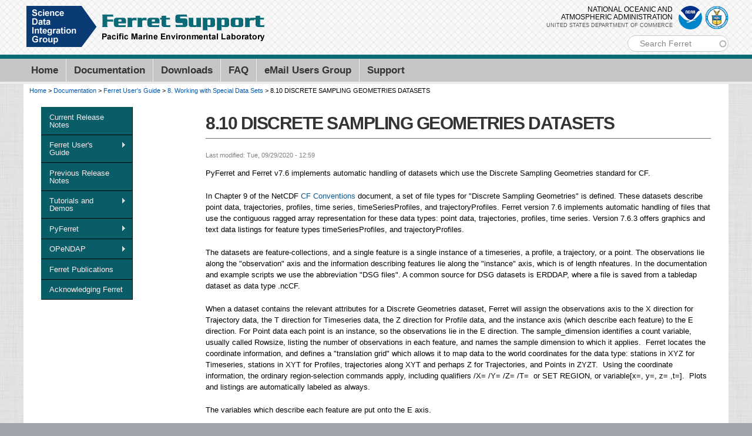

--- FILE ---
content_type: text/html; charset=utf-8
request_url: https://ferret.pmel.noaa.gov/Ferret/documentation/users-guide/working-with-special-data-sets/DSG_datasets
body_size: 102743
content:
<!DOCTYPE html PUBLIC "-//W3C//DTD HTML+RDFa 1.1//EN">
<html lang="en" dir="ltr" version="HTML+RDFa 1.1"
  xmlns:content="http://purl.org/rss/1.0/modules/content/"
  xmlns:dc="http://purl.org/dc/terms/"
  xmlns:foaf="http://xmlns.com/foaf/0.1/"
  xmlns:og="http://ogp.me/ns#"
  xmlns:rdfs="http://www.w3.org/2000/01/rdf-schema#"
  xmlns:sioc="http://rdfs.org/sioc/ns#"
  xmlns:sioct="http://rdfs.org/sioc/types#"
  xmlns:skos="http://www.w3.org/2004/02/skos/core#"
  xmlns:xsd="http://www.w3.org/2001/XMLSchema#"
  xmlns:schema="http://schema.org/">
<head profile="http://www.w3.org/1999/xhtml/vocab">
  <meta http-equiv="Content-Type" content="text/html; charset=utf-8" />
<meta name="Generator" content="Drupal 7 (http://drupal.org)" />
<link rel="canonical" href="/Ferret/documentation/users-guide/working-with-special-data-sets/DSG_datasets" />
<link rel="shortlink" href="/Ferret/node/444" />
<link rel="shortcut icon" href="https://ferret.pmel.noaa.gov/Ferret/sites/all/themes/pacific_marine/images/favicon-32.png" type="image/png" />
<link rel="apple-touch-icon" href="https://ferret.pmel.noaa.gov/Ferret/sites/all/themes/pacific_marine/images/apple-touch-icon-152x152.png" type="image/png" />
<meta name="viewport" content="width=device-width, initial-scale=1, maximum-scale=1, minimum-scale=1, user-scalable=no" />
  <title>8.10 DISCRETE SAMPLING GEOMETRIES DATASETS | Science Data Integration Group - Ferret Support</title>  
  <style type="text/css" media="all">
@import url("https://ferret.pmel.noaa.gov/Ferret/modules/system/system.base.css?t82odv");
@import url("https://ferret.pmel.noaa.gov/Ferret/modules/system/system.menus.css?t82odv");
@import url("https://ferret.pmel.noaa.gov/Ferret/modules/system/system.messages.css?t82odv");
@import url("https://ferret.pmel.noaa.gov/Ferret/modules/system/system.theme.css?t82odv");
</style>
<style type="text/css" media="all">
@import url("https://ferret.pmel.noaa.gov/Ferret/sites/all/modules/jquery_update/replace/ui/themes/base/minified/jquery.ui.core.min.css?t82odv");
@import url("https://ferret.pmel.noaa.gov/Ferret/sites/all/modules/jquery_update/replace/ui/themes/base/minified/jquery.ui.theme.min.css?t82odv");
@import url("https://ferret.pmel.noaa.gov/Ferret/sites/all/modules/jquery_update/replace/ui/themes/base/minified/jquery.ui.menu.min.css?t82odv");
@import url("https://ferret.pmel.noaa.gov/Ferret/sites/all/modules/jquery_update/replace/ui/themes/base/minified/jquery.ui.autocomplete.min.css?t82odv");
</style>
<style type="text/css" media="all">
@import url("https://ferret.pmel.noaa.gov/Ferret/sites/all/modules/calendar/css/calendar_multiday.css?t82odv");
@import url("https://ferret.pmel.noaa.gov/Ferret/modules/field/theme/field.css?t82odv");
@import url("https://ferret.pmel.noaa.gov/Ferret/sites/all/modules/scald/modules/fields/mee/css/editor-global.css?t82odv");
@import url("https://ferret.pmel.noaa.gov/Ferret/modules/node/node.css?t82odv");
@import url("https://ferret.pmel.noaa.gov/Ferret/sites/all/modules/scald_file/scald_file.css?t82odv");
@import url("https://ferret.pmel.noaa.gov/Ferret/modules/search/search.css?t82odv");
@import url("https://ferret.pmel.noaa.gov/Ferret/modules/user/user.css?t82odv");
@import url("https://ferret.pmel.noaa.gov/Ferret/sites/all/modules/views/css/views.css?t82odv");
@import url("https://ferret.pmel.noaa.gov/Ferret/sites/all/modules/ckeditor/css/ckeditor.css?t82odv");
</style>
<style type="text/css" media="all">
@import url("https://ferret.pmel.noaa.gov/Ferret/sites/all/modules/ctools/css/ctools.css?t82odv");
@import url("https://ferret.pmel.noaa.gov/Ferret/sites/all/modules/custom_search/custom_search.css?t82odv");
@import url("https://ferret.pmel.noaa.gov/Ferret/sites/all/modules/search_autocomplete/css/themes/minimal.css?t82odv");
@import url("https://ferret.pmel.noaa.gov/Ferret/sites/all/libraries/superfish/css/superfish.css?t82odv");
@import url("https://ferret.pmel.noaa.gov/Ferret/sites/all/libraries/superfish/css/superfish-smallscreen.css?t82odv");
@import url("https://ferret.pmel.noaa.gov/Ferret/sites/all/libraries/superfish/css/superfish-vertical.css?t82odv");
</style>
<style type="text/css" media="all">
@import url("https://ferret.pmel.noaa.gov/Ferret/sites/all/themes/pacific_marine/css/ckeditor_custom.css?t82odv");
</style>
<style type="text/css" media="all">
@import url("https://ferret.pmel.noaa.gov/Ferret/sites/all/themes/omega/alpha/css/alpha-reset.css?t82odv");
@import url("https://ferret.pmel.noaa.gov/Ferret/sites/all/themes/omega/alpha/css/alpha-mobile.css?t82odv");
@import url("https://ferret.pmel.noaa.gov/Ferret/sites/all/themes/omega/alpha/css/alpha-alpha.css?t82odv");
@import url("https://ferret.pmel.noaa.gov/Ferret/sites/all/themes/omega/omega/css/formalize.css?t82odv");
@import url("https://ferret.pmel.noaa.gov/Ferret/sites/all/themes/omega/omega/css/omega-text.css?t82odv");
@import url("https://ferret.pmel.noaa.gov/Ferret/sites/all/themes/omega/omega/css/omega-branding.css?t82odv");
@import url("https://ferret.pmel.noaa.gov/Ferret/sites/all/themes/omega/omega/css/omega-menu.css?t82odv");
@import url("https://ferret.pmel.noaa.gov/Ferret/sites/all/themes/omega/omega/css/omega-forms.css?t82odv");
@import url("https://ferret.pmel.noaa.gov/Ferret/sites/all/themes/omega/omega/css/omega-visuals.css?t82odv");
@import url("https://ferret.pmel.noaa.gov/Ferret/sites/all/themes/pacific_marine/css/global.css?t82odv");
</style>

<!--[if (lt IE 9)&(!IEMobile)]>
<style type="text/css" media="all">
@import url("https://ferret.pmel.noaa.gov/Ferret/sites/all/themes/pacific_marine/css/pacific-marine-alpha-default.css?t82odv");
@import url("https://ferret.pmel.noaa.gov/Ferret/sites/all/themes/pacific_marine/css/pacific-marine-alpha-default-normal.css?t82odv");
@import url("https://ferret.pmel.noaa.gov/Ferret/sites/all/themes/omega/alpha/css/grid/alpha_default/normal/alpha-default-normal-12.css?t82odv");
</style>
<![endif]-->

<!--[if gte IE 9]><!-->
<style type="text/css" media="all and (min-width: 740px) and (min-device-width: 740px), (max-device-width: 800px) and (min-width: 740px) and (orientation:landscape)">
@import url("https://ferret.pmel.noaa.gov/Ferret/sites/all/themes/pacific_marine/css/pacific-marine-alpha-default.css?t82odv");
@import url("https://ferret.pmel.noaa.gov/Ferret/sites/all/themes/pacific_marine/css/pacific-marine-alpha-default-narrow.css?t82odv");
@import url("https://ferret.pmel.noaa.gov/Ferret/sites/all/themes/omega/alpha/css/grid/alpha_default/narrow/alpha-default-narrow-12.css?t82odv");
</style>
<!--<![endif]-->

<!--[if gte IE 9]><!-->
<style type="text/css" media="all and (min-width: 980px) and (min-device-width: 980px), all and (max-device-width: 1024px) and (min-width: 1024px) and (orientation:landscape)">
@import url("https://ferret.pmel.noaa.gov/Ferret/sites/all/themes/pacific_marine/css/pacific-marine-alpha-default.css?t82odv");
@import url("https://ferret.pmel.noaa.gov/Ferret/sites/all/themes/pacific_marine/css/pacific-marine-alpha-default-normal.css?t82odv");
@import url("https://ferret.pmel.noaa.gov/Ferret/sites/all/themes/omega/alpha/css/grid/alpha_default/normal/alpha-default-normal-12.css?t82odv");
</style>
<!--<![endif]-->

<!--[if gte IE 9]><!-->
<style type="text/css" media="all and (min-width: 1220px)">
@import url("https://ferret.pmel.noaa.gov/Ferret/sites/all/themes/pacific_marine/css/pacific-marine-alpha-default.css?t82odv");
@import url("https://ferret.pmel.noaa.gov/Ferret/sites/all/themes/pacific_marine/css/pacific-marine-alpha-default-wide.css?t82odv");
@import url("https://ferret.pmel.noaa.gov/Ferret/sites/all/themes/omega/alpha/css/grid/alpha_default/wide/alpha-default-wide-12.css?t82odv");
</style>
<!--<![endif]-->
	
	<script id="_fed_an_ua_tag" src="https://dap.digitalgov.gov/Universal-Federated-Analytics-Min.js?agency=DOC&subagency=NOAA&pua=UA-96523701-1"></script>
	
  <script type="text/javascript" src="https://code.jquery.com/jquery-3.7.1.js"></script>
<script type="text/javascript">
<!--//--><![CDATA[//><!--
jQuery.migrateMute=true;jQuery.migrateTrace=false;
//--><!]]>
</script>
<script type="text/javascript" src="https://cdn.jsdelivr.net/npm/jquery-migrate@3.5.2/dist/jquery-migrate.min.js"></script>
<script type="text/javascript" src="https://ferret.pmel.noaa.gov/Ferret/misc/jquery-extend-3.4.0.js?v=3.7.1"></script>
<script type="text/javascript" src="https://ferret.pmel.noaa.gov/Ferret/misc/jquery-html-prefilter-3.5.0-backport.js?v=3.7.1"></script>
<script type="text/javascript" src="https://ferret.pmel.noaa.gov/Ferret/misc/jquery.once.js?v=1.2"></script>
<script type="text/javascript" src="https://ferret.pmel.noaa.gov/Ferret/misc/drupal.js?t82odv"></script>
<script type="text/javascript" src="https://ferret.pmel.noaa.gov/Ferret/sites/all/modules/jquery_update/js/jquery_browser.js?v=0.0.1"></script>
<script type="text/javascript" src="https://cdnjs.cloudflare.com/ajax/libs/jqueryui/1.14.1/jquery-ui.min.js"></script>
<script type="text/javascript" src="https://ferret.pmel.noaa.gov/Ferret/misc/ui/jquery.ui.position-1.13.0-backport.js?v=1.14.1"></script>
<script type="text/javascript" src="https://ferret.pmel.noaa.gov/Ferret/misc/form-single-submit.js?v=7.103"></script>
<script type="text/javascript" src="https://ferret.pmel.noaa.gov/Ferret/sites/all/modules/entityreference/js/entityreference.js?t82odv"></script>
<script type="text/javascript" src="https://ferret.pmel.noaa.gov/Ferret/sites/all/modules/custom_search/js/custom_search.js?t82odv"></script>
<script type="text/javascript" src="https://ferret.pmel.noaa.gov/Ferret/sites/all/modules/scald_file/scald_file.js?t82odv"></script>
<script type="text/javascript" src="https://ferret.pmel.noaa.gov/Ferret/sites/all/modules/scald/modules/providers/scald_image/scald_image.js?t82odv"></script>
<script type="text/javascript" src="https://ferret.pmel.noaa.gov/Ferret/sites/all/modules/search_autocomplete/js/jquery.autocomplete.js?t82odv"></script>
<script type="text/javascript" src="https://ferret.pmel.noaa.gov/Ferret/sites/all/libraries/superfish/jquery.hoverIntent.minified.js?t82odv"></script>
<script type="text/javascript" src="https://ferret.pmel.noaa.gov/Ferret/sites/all/libraries/superfish/sfsmallscreen.js?t82odv"></script>
<script type="text/javascript" src="https://ferret.pmel.noaa.gov/Ferret/sites/all/libraries/superfish/supposition.js?t82odv"></script>
<script type="text/javascript" src="https://ferret.pmel.noaa.gov/Ferret/sites/all/libraries/superfish/superfish.js?t82odv"></script>
<script type="text/javascript" src="https://ferret.pmel.noaa.gov/Ferret/sites/all/libraries/superfish/supersubs.js?t82odv"></script>
<script type="text/javascript" src="https://ferret.pmel.noaa.gov/Ferret/sites/all/modules/superfish/superfish.js?t82odv"></script>
<script type="text/javascript" src="https://ferret.pmel.noaa.gov/Ferret/sites/all/themes/pacific_marine/js/pacific_marine.js?t82odv"></script>
<script type="text/javascript" src="https://ferret.pmel.noaa.gov/Ferret/sites/all/modules/jquery_update/js/jquery_position.js?v=0.0.1"></script>
<script type="text/javascript" src="https://ferret.pmel.noaa.gov/Ferret/sites/all/themes/omega/omega/js/jquery.formalize.js?t82odv"></script>
<script type="text/javascript" src="https://ferret.pmel.noaa.gov/Ferret/sites/all/themes/omega/omega/js/omega-mediaqueries.js?t82odv"></script>
<script type="text/javascript" src="https://ferret.pmel.noaa.gov/Ferret/sites/all/themes/omega/omega/js/omega-equalheights.js?t82odv"></script>
<script type="text/javascript">
<!--//--><![CDATA[//><!--
jQuery.extend(Drupal.settings, {"basePath":"\/Ferret\/","pathPrefix":"","setHasJsCookie":0,"ajaxPageState":{"theme":"pacific_marine","theme_token":"k_4pQIZVjn9aMe8ToUN7muEmio7D5vAU7uyzzVpXeq4","js":{"https:\/\/code.jquery.com\/jquery-3.7.1.js":1,"0":1,"https:\/\/cdn.jsdelivr.net\/npm\/jquery-migrate@3.5.2\/dist\/jquery-migrate.min.js":1,"misc\/jquery-extend-3.4.0.js":1,"misc\/jquery-html-prefilter-3.5.0-backport.js":1,"misc\/jquery.once.js":1,"misc\/drupal.js":1,"sites\/all\/modules\/jquery_update\/js\/jquery_browser.js":1,"https:\/\/cdnjs.cloudflare.com\/ajax\/libs\/jqueryui\/1.14.1\/jquery-ui.min.js":1,"misc\/ui\/jquery.ui.position-1.13.0-backport.js":1,"misc\/form-single-submit.js":1,"sites\/all\/modules\/entityreference\/js\/entityreference.js":1,"sites\/all\/modules\/custom_search\/js\/custom_search.js":1,"sites\/all\/modules\/scald_file\/scald_file.js":1,"sites\/all\/modules\/scald\/modules\/providers\/scald_image\/scald_image.js":1,"sites\/all\/modules\/search_autocomplete\/js\/jquery.autocomplete.js":1,"sites\/all\/libraries\/superfish\/jquery.hoverIntent.minified.js":1,"sites\/all\/libraries\/superfish\/sfsmallscreen.js":1,"sites\/all\/libraries\/superfish\/supposition.js":1,"sites\/all\/libraries\/superfish\/superfish.js":1,"sites\/all\/libraries\/superfish\/supersubs.js":1,"sites\/all\/modules\/superfish\/superfish.js":1,"sites\/all\/themes\/pacific_marine\/js\/pacific_marine.js":1,"sites\/all\/modules\/jquery_update\/js\/jquery_position.js":1,"sites\/all\/themes\/omega\/omega\/js\/jquery.formalize.js":1,"sites\/all\/themes\/omega\/omega\/js\/omega-mediaqueries.js":1,"sites\/all\/themes\/omega\/omega\/js\/omega-equalheights.js":1},"css":{"modules\/system\/system.base.css":1,"modules\/system\/system.menus.css":1,"modules\/system\/system.messages.css":1,"modules\/system\/system.theme.css":1,"misc\/ui\/jquery.ui.core.css":1,"misc\/ui\/jquery.ui.theme.css":1,"misc\/ui\/jquery.ui.menu.css":1,"misc\/ui\/jquery.ui.autocomplete.css":1,"sites\/all\/modules\/calendar\/css\/calendar_multiday.css":1,"modules\/field\/theme\/field.css":1,"sites\/all\/modules\/scald\/modules\/fields\/mee\/css\/editor-global.css":1,"modules\/node\/node.css":1,"sites\/all\/modules\/scald_file\/scald_file.css":1,"modules\/search\/search.css":1,"modules\/user\/user.css":1,"sites\/all\/modules\/views\/css\/views.css":1,"sites\/all\/modules\/ckeditor\/css\/ckeditor.css":1,"sites\/all\/modules\/ctools\/css\/ctools.css":1,"sites\/all\/modules\/custom_search\/custom_search.css":1,"sites\/all\/modules\/search_autocomplete\/css\/themes\/minimal.css":1,"sites\/all\/libraries\/superfish\/css\/superfish.css":1,"sites\/all\/libraries\/superfish\/css\/superfish-smallscreen.css":1,"sites\/all\/libraries\/superfish\/css\/superfish-vertical.css":1,"sites\/all\/themes\/pacific_marine\/css\/ckeditor_custom.css":1,"sites\/all\/themes\/omega\/alpha\/css\/alpha-reset.css":1,"sites\/all\/themes\/omega\/alpha\/css\/alpha-mobile.css":1,"sites\/all\/themes\/omega\/alpha\/css\/alpha-alpha.css":1,"sites\/all\/themes\/omega\/omega\/css\/formalize.css":1,"sites\/all\/themes\/omega\/omega\/css\/omega-text.css":1,"sites\/all\/themes\/omega\/omega\/css\/omega-branding.css":1,"sites\/all\/themes\/omega\/omega\/css\/omega-menu.css":1,"sites\/all\/themes\/omega\/omega\/css\/omega-forms.css":1,"sites\/all\/themes\/omega\/omega\/css\/omega-visuals.css":1,"sites\/all\/themes\/pacific_marine\/css\/global.css":1,"ie::normal::sites\/all\/themes\/pacific_marine\/css\/pacific-marine-alpha-default.css":1,"ie::normal::sites\/all\/themes\/pacific_marine\/css\/pacific-marine-alpha-default-normal.css":1,"ie::normal::sites\/all\/themes\/omega\/alpha\/css\/grid\/alpha_default\/normal\/alpha-default-normal-12.css":1,"narrow::sites\/all\/themes\/pacific_marine\/css\/pacific-marine-alpha-default.css":1,"narrow::sites\/all\/themes\/pacific_marine\/css\/pacific-marine-alpha-default-narrow.css":1,"sites\/all\/themes\/omega\/alpha\/css\/grid\/alpha_default\/narrow\/alpha-default-narrow-12.css":1,"normal::sites\/all\/themes\/pacific_marine\/css\/pacific-marine-alpha-default.css":1,"normal::sites\/all\/themes\/pacific_marine\/css\/pacific-marine-alpha-default-normal.css":1,"sites\/all\/themes\/omega\/alpha\/css\/grid\/alpha_default\/normal\/alpha-default-normal-12.css":1,"wide::sites\/all\/themes\/pacific_marine\/css\/pacific-marine-alpha-default.css":1,"wide::sites\/all\/themes\/pacific_marine\/css\/pacific-marine-alpha-default-wide.css":1,"sites\/all\/themes\/omega\/alpha\/css\/grid\/alpha_default\/wide\/alpha-default-wide-12.css":1}},"custom_search":{"form_target":"_self","solr":0},"scaldFile":{"path":"sites\/all\/modules\/scald_file\/scald_file.css"},"search_autocomplete":{"form3":{"selector":"#edit-search-block-form--2","minChars":"3","max_sug":"10","type":"internal","datas":"https:\/\/ferret.pmel.noaa.gov\/Ferret\/search_autocomplete\/autocomplete\/3\/","fid":"3","theme":"minimal","auto_submit":"1","auto_redirect":"1"}},"urlIsAjaxTrusted":{"\/Ferret\/documentation\/users-guide\/working-with-special-data-sets\/DSG_datasets":true},"superfish":{"1":{"id":"1","sf":{"animation":{"opacity":"show","height":"show"},"speed":"fast"},"plugins":{"smallscreen":{"mode":"window_width","breakpointUnit":"px","title":"Documentation"},"supposition":true,"supersubs":true}}},"omega":{"layouts":{"primary":"normal","order":["narrow","normal","wide"],"queries":{"narrow":"all and (min-width: 740px) and (min-device-width: 740px), (max-device-width: 800px) and (min-width: 740px) and (orientation:landscape)","normal":"all and (min-width: 980px) and (min-device-width: 980px), all and (max-device-width: 1024px) and (min-width: 1024px) and (orientation:landscape)","wide":"all and (min-width: 1220px)"}}}});
//--><!]]>
</script>
  <!--[if lt IE 9]><script src="http://html5shiv.googlecode.com/svn/trunk/html5.js"></script><![endif]-->
</head>
<body class="html not-front not-logged-in page-node page-node- page-node-444 node-type-documentation-page context-documentation">
  <div id="body-bg-top"></div>
  <div id="skip-link">
    <a href="#main-content" class="element-invisible element-focusable">Skip to main content</a>
  </div>
    <div class="page clearfix" id="page">
      <header id="section-header" class="section section-header">
  <div id="zone-header-wrapper" class="zone-wrapper zone-header-wrapper clearfix">  
  <div id="zone-header" class="zone zone-header clearfix container-12">
    <div class="grid-7 region region-branding" id="region-branding">
  <div class="region-inner region-branding-inner">
        <div class="branding-data clearfix">
            <div class="logo-img">
        <a href="/Ferret/" rel="home" title=""><img src="https://ferret.pmel.noaa.gov/Ferret/sites/all/themes/pacific_marine/images/header-logo.png" alt="" id="logo" /></a>      </div>
                </div>
          </div>
</div><div class="grid-5 region region-header-first" id="region-header-first">
  <div class="region-inner region-header-first-inner">
    <div class="block block-block block-4 block-block-4 odd block-without-title" id="block-block-4">
  <div class="block-inner clearfix">
                
    <div class="content clearfix">
      <div id="noaa-doc">
<div class="logos">
<div class="logo" id="doc-logo"><a href="https://www.commerce.gov" target="_blank"><img alt="Department of Commerce logo" src="/Ferret/sites/all/themes/pacific_marine/images/doc_logo.png" style="width: 40px; height: 40px;" /></a></div>
<div class="logo" id="noaa-logo"><a href="https://www.noaa.gov" target="_blank"><img alt="National Oceanic and Atmospheric Administration logo" src="/Ferret/sites/all/themes/pacific_marine/images/noaa_logo.png" style="width: 40px; height: 40px;" /></a></div>
</div>
<div class="words">National Oceanic and<br />
Atmospheric Administration<br /><span id="doc">United States Department of Commerce</span></div>
</div>
    </div>
  </div>
</div><div class="block block-search block-form block-search-form even block-without-title" id="block-search-form">
  <div class="block-inner clearfix">
                
    <div class="content clearfix">
      <form class="search-form" role="search" action="/Ferret/documentation/users-guide/working-with-special-data-sets/DSG_datasets" method="post" id="search-block-form" accept-charset="UTF-8"><div><div class="container-inline">
      <h2 class="element-invisible">Search form</h2>
    <div class="form-item form-type-textfield form-item-search-block-form">
  <label class="element-invisible" for="edit-search-block-form--2">Search PMEL </label>
 <input title="Enter the terms you wish to search for." class="custom-search-box form-text" placeholder="Search Ferret" type="text" id="edit-search-block-form--2" name="search_block_form" value="" size="15" maxlength="128" />
</div>
<div class="form-actions form-wrapper" id="edit-actions"><input style="display:none;" type="submit" id="edit-submit" name="op" value="" class="form-submit" /></div><input type="hidden" name="form_build_id" value="form-k9mSvnF8nE3fE-OuZLV7sGrJQffgUYn8XucYaX3xvo4" />
<input type="hidden" name="form_id" value="search_block_form" />
</div>
</div></form>    </div>
  </div>
</div>  </div>
</div>  </div>
</div><div id="zone-menu-wrapper" class="zone-wrapper zone-menu-wrapper clearfix">  
  <div id="zone-menu" class="zone zone-menu clearfix container-12">
    <div class="grid-12 region region-menu" id="region-menu">
  <div class="region-inner region-menu-inner">
        <div class="block block-system block-menu block-main-menu block-system-main-menu odd block-without-title" id="block-system-main-menu">
  <div class="block-inner clearfix">
                
    <div class="content clearfix">
      <ul class="menu"><li class="first expanded"><a href="/Ferret/">Home</a><ul class="menu"><li class="first leaf"><a href="http://www.pmel.noaa.gov/project/science-data-integration">SDIG Home</a></li>
<li class="leaf"><a href="/Ferret/">Ferret/PyFerret Home</a></li>
<li class="last leaf"><a href="http://ferret.pmel.noaa.gov/LAS">LAS Home</a></li>
</ul></li>
<li class="leaf"><a href="/Ferret/documentation/ferret-documentation">Documentation</a></li>
<li class="collapsed"><a href="/Ferret/downloads">Downloads</a></li>
<li class="leaf"><a href="/Ferret/faq">FAQ</a></li>
<li class="leaf"><a href="/Ferret/email-users-group">eMail Users Group</a></li>
<li class="last collapsed"><a href="/Ferret/support/ferret-support">Support</a></li>
</ul>    </div>
  </div>
</div>  </div>
</div>
  </div>
</div></header>    
      <section id="section-content" class="section section-content">
  <div id="zone-preface-wrapper" class="zone-wrapper zone-preface-wrapper clearfix">  
  <div id="zone-preface" class="zone zone-preface clearfix equal-height-container container-12">
    <div class="grid-3 region region-preface-first equal-height-element" id="region-preface-first">
  <div class="region-inner region-preface-first-inner">
      </div>
</div><div class="grid-9 region region-preface-second equal-height-element" id="region-preface-second">
  <div class="region-inner region-preface-second-inner">
      </div>
</div>  </div>
</div><div id="zone-content-wrapper" class="zone-wrapper zone-content-wrapper clearfix sidebar">  
  <div id="zone-content" class="zone zone-content clearfix equal-height-container container-12">    
          <div id="breadcrumb" class="grid-12"><h2 class="element-invisible">You are here</h2><div class="breadcrumb"><a href="/Ferret/">Home</a> > <a href="/Ferret/documentation/ferret-documentation">Documentation</a> > <a href="/Ferret/documentation/users-guide">Ferret User&#039;s Guide</a> > <a href="/Ferret/documentation/users-guide/working-with-special-data-sets">8. Working with Special Data Sets</a> > 8.10 DISCRETE SAMPLING GEOMETRIES DATASETS</div></div>
        
        <aside class="grid-3 region region-sidebar-first equal-height-element" id="region-sidebar-first">
  <div class="region-inner region-sidebar-first-inner">
    <div class="block block-superfish block-1 block-superfish-1 odd block-without-title" id="block-superfish-1">
  <div class="block-inner clearfix">
                
    <div class="content clearfix">
      <ul  id="superfish-1" class="menu sf-menu sf-main-menu sf-vertical sf-style-none sf-total-items-8 sf-parent-items-4 sf-single-items-4"><li id="menu-1620-1" class="first odd sf-item-1 sf-depth-2 sf-no-children"><a href="/Ferret/documentation/version-763-release-notes" class="sf-depth-2">Current Release Notes</a></li><li id="menu-1170-1" class="active-trail middle even sf-item-2 sf-depth-2 sf-total-children-17 sf-parent-children-15 sf-single-children-2 menuparent"><a href="/Ferret/documentation/users-guide" class="sf-depth-2 menuparent">Ferret User&#039;s Guide</a><ul><li id="menu-1613-1" class="first odd sf-item-1 sf-depth-3 sf-no-children"><a href="/Ferret/documentation/users-guide/full-index/index" class="sf-depth-3">Users Guide Index</a></li><li id="menu-1154-1" class="middle even sf-item-2 sf-depth-3 sf-total-children-41 sf-parent-children-0 sf-single-children-41 menuparent"><a href="/Ferret/documentation/users-guide/commands-reference/chapter-commnad-references" class="sf-depth-3 menuparent">Commands Reference</a><ul><li id="menu-1175-1" class="first odd sf-item-1 sf-depth-4 sf-no-children"><a href="/Ferret/documentation/users-guide/commands-reference/ALIAS" class="sf-depth-4">ALIAS</a></li><li id="menu-1176-1" class="middle even sf-item-2 sf-depth-4 sf-no-children"><a href="/Ferret/documentation/users-guide/commands-reference/CANCEL" class="sf-depth-4">CANCEL</a></li><li id="menu-1177-1" class="middle odd sf-item-3 sf-depth-4 sf-no-children"><a href="/Ferret/documentation/users-guide/commands-reference/CONTOUR" class="sf-depth-4">CONTOUR</a></li><li id="menu-1178-1" class="middle even sf-item-4 sf-depth-4 sf-no-children"><a href="/Ferret/documentation/users-guide/commands-reference/DEFINE" class="sf-depth-4">DEFINE</a></li><li id="menu-1179-1" class="middle odd sf-item-5 sf-depth-4 sf-no-children"><a href="/Ferret/documentation/users-guide/commands-reference/ELIF" class="sf-depth-4">ELIF</a></li><li id="menu-1180-1" class="middle even sf-item-6 sf-depth-4 sf-no-children"><a href="/Ferret/documentation/users-guide/commands-reference/ELSE" class="sf-depth-4">ELSE</a></li><li id="menu-1181-1" class="middle odd sf-item-7 sf-depth-4 sf-no-children"><a href="/Ferret/documentation/users-guide/commands-reference/ENDIF" class="sf-depth-4">ENDIF</a></li><li id="menu-1182-1" class="middle even sf-item-8 sf-depth-4 sf-no-children"><a href="/Ferret/documentation/users-guide/commands-reference/EXIT" class="sf-depth-4">EXIT</a></li><li id="menu-1183-1" class="middle odd sf-item-9 sf-depth-4 sf-no-children"><a href="/Ferret/documentation/users-guide/commands-reference/FILE" class="sf-depth-4">FILE</a></li><li id="menu-1184-1" class="middle even sf-item-10 sf-depth-4 sf-no-children"><a href="/Ferret/documentation/users-guide/commands-reference/FILL" class="sf-depth-4">FILL</a></li><li id="menu-1185-1" class="middle odd sf-item-11 sf-depth-4 sf-no-children"><a href="/Ferret/documentation/users-guide/commands-reference/FRAME" class="sf-depth-4">FRAME</a></li><li id="menu-1186-1" class="middle even sf-item-12 sf-depth-4 sf-no-children"><a href="/Ferret/documentation/users-guide/commands-reference/GO" class="sf-depth-4">GO</a></li><li id="menu-1187-1" class="middle odd sf-item-13 sf-depth-4 sf-no-children"><a href="/Ferret/documentation/users-guide/commands-reference/HELP" class="sf-depth-4">HELP</a></li><li id="menu-1188-1" class="middle even sf-item-14 sf-depth-4 sf-no-children"><a href="/Ferret/documentation/users-guide/commands-reference/IF" class="sf-depth-4">IF</a></li><li id="menu-1189-1" class="middle odd sf-item-15 sf-depth-4 sf-no-children"><a href="/Ferret/documentation/users-guide/commands-reference/LABEL" class="sf-depth-4">LABEL</a></li><li id="menu-1190-1" class="middle even sf-item-16 sf-depth-4 sf-no-children"><a href="/Ferret/documentation/users-guide/commands-reference/LET" class="sf-depth-4">LET</a></li><li id="menu-1191-1" class="middle odd sf-item-17 sf-depth-4 sf-no-children"><a href="/Ferret/documentation/users-guide/commands-reference/LIST" class="sf-depth-4">LIST</a></li><li id="menu-1192-1" class="middle even sf-item-18 sf-depth-4 sf-no-children"><a href="/Ferret/documentation/users-guide/commands-reference/LOAD" class="sf-depth-4">LOAD</a></li><li id="menu-1193-1" class="middle odd sf-item-19 sf-depth-4 sf-no-children"><a href="/Ferret/documentation/users-guide/commands-reference/MESSAGE" class="sf-depth-4">MESSAGE</a></li><li id="menu-1194-1" class="middle even sf-item-20 sf-depth-4 sf-no-children"><a href="/Ferret/documentation/users-guide/commands-reference/PALETTE" class="sf-depth-4">PALETTE</a></li><li id="menu-1195-1" class="middle odd sf-item-21 sf-depth-4 sf-no-children"><a href="/Ferret/documentation/users-guide/commands-reference/PATTERN" class="sf-depth-4">PATTERN</a></li><li id="menu-1196-1" class="middle even sf-item-22 sf-depth-4 sf-no-children"><a href="/Ferret/documentation/users-guide/commands-reference/PAUSE" class="sf-depth-4">PAUSE</a></li><li id="menu-1197-1" class="middle odd sf-item-23 sf-depth-4 sf-no-children"><a href="/Ferret/documentation/users-guide/commands-reference/PLOT" class="sf-depth-4">PLOT</a></li><li id="menu-1198-1" class="middle even sf-item-24 sf-depth-4 sf-no-children"><a href="/Ferret/documentation/users-guide/commands-reference/POLYGON" class="sf-depth-4">POLYGON</a></li><li id="menu-1199-1" class="middle odd sf-item-25 sf-depth-4 sf-no-children"><a href="/Ferret/documentation/users-guide/commands-reference/PPLUS" class="sf-depth-4">PPLUS</a></li><li id="menu-1200-1" class="middle even sf-item-26 sf-depth-4 sf-no-children"><a href="/Ferret/documentation/users-guide/commands-reference/QUERY" class="sf-depth-4">QUERY</a></li><li id="menu-1201-1" class="middle odd sf-item-27 sf-depth-4 sf-no-children"><a href="/Ferret/documentation/users-guide/commands-reference/QUIT" class="sf-depth-4">QUIT</a></li><li id="menu-1202-1" class="middle even sf-item-28 sf-depth-4 sf-no-children"><a href="/Ferret/documentation/users-guide/commands-reference/REPEAT" class="sf-depth-4">REPEAT</a></li><li id="menu-1203-1" class="middle odd sf-item-29 sf-depth-4 sf-no-children"><a href="/Ferret/documentation/users-guide/commands-reference/SAVE" class="sf-depth-4">SAVE</a></li><li id="menu-1204-1" class="middle even sf-item-30 sf-depth-4 sf-no-children"><a href="/Ferret/documentation/users-guide/commands-reference/SAY" class="sf-depth-4">SAY</a></li><li id="menu-1205-1" class="middle odd sf-item-31 sf-depth-4 sf-no-children"><a href="/Ferret/documentation/users-guide/commands-reference/SET" class="sf-depth-4">SET</a></li><li id="menu-1206-1" class="middle even sf-item-32 sf-depth-4 sf-no-children"><a href="/Ferret/documentation/users-guide/commands-reference/SHADE" class="sf-depth-4">SHADE</a></li><li id="menu-1207-1" class="middle odd sf-item-33 sf-depth-4 sf-no-children"><a href="/Ferret/documentation/users-guide/commands-reference/SHOW" class="sf-depth-4">SHOW</a></li><li id="menu-1208-1" class="middle even sf-item-34 sf-depth-4 sf-no-children"><a href="/Ferret/documentation/users-guide/commands-reference/SPAWN" class="sf-depth-4">SPAWN</a></li><li id="menu-1209-1" class="middle odd sf-item-35 sf-depth-4 sf-no-children"><a href="/Ferret/documentation/users-guide/commands-reference/STATISTICS" class="sf-depth-4">STATISTICS</a></li><li id="menu-1210-1" class="middle even sf-item-36 sf-depth-4 sf-no-children"><a href="/Ferret/documentation/users-guide/commands-reference/UNALIAS" class="sf-depth-4">UNALIAS</a></li><li id="menu-1211-1" class="middle odd sf-item-37 sf-depth-4 sf-no-children"><a href="/Ferret/documentation/users-guide/commands-reference/VECTOR" class="sf-depth-4">VECTOR</a></li><li id="menu-1212-1" class="middle even sf-item-38 sf-depth-4 sf-no-children"><a href="/Ferret/documentation/users-guide/commands-reference/USE" class="sf-depth-4">USE</a></li><li id="menu-1213-1" class="middle odd sf-item-39 sf-depth-4 sf-no-children"><a href="/Ferret/documentation/users-guide/commands-reference/USER" class="sf-depth-4">USER</a></li><li id="menu-1214-1" class="middle even sf-item-40 sf-depth-4 sf-no-children"><a href="/Ferret/documentation/users-guide/commands-reference/WI" class="sf-depth-4">WIRE</a></li><li id="menu-1215-1" class="last odd sf-item-41 sf-depth-4 sf-no-children"><a href="/Ferret/documentation/users-guide/commands-reference/WHERE" class="sf-depth-4">WHERE</a></li></ul></li><li id="menu-1390-1" class="middle odd sf-item-3 sf-depth-3 sf-total-children-8 sf-parent-children-0 sf-single-children-8 menuparent"><a href="/Ferret/documentation/users-guide/introduction" class="sf-depth-3 menuparent">1. Introduction</a><ul><li id="menu-1230-1" class="first odd sf-item-1 sf-depth-4 sf-no-children"><a href="/Ferret/documentation/users-guide/introduction/OVERVIEW" class="sf-depth-4">1.1 OVERVIEW</a></li><li id="menu-1231-1" class="middle even sf-item-2 sf-depth-4 sf-no-children"><a href="/Ferret/documentation/users-guide/introduction/GETTING-STARTED" class="sf-depth-4">1.2 GETTING STARTED</a></li><li id="menu-1232-1" class="middle odd sf-item-3 sf-depth-4 sf-no-children"><a href="/Ferret/documentation/users-guide/introduction/COMMON-COMMANDS" class="sf-depth-4">1.3 COMMON COMMANDS</a></li><li id="menu-1233-1" class="middle even sf-item-4 sf-depth-4 sf-no-children"><a href="/Ferret/documentation/users-guide/introduction/COMMAND-SYNTAX" class="sf-depth-4">1.4 COMMAND SYNTAX</a></li><li id="menu-1234-1" class="middle odd sf-item-5 sf-depth-4 sf-no-children"><a href="/Ferret/documentation/users-guide/introduction/GO-FILES" class="sf-depth-4">1.5 GO FILES</a></li><li id="menu-1235-1" class="middle even sf-item-6 sf-depth-4 sf-no-children"><a href="/Ferret/documentation/users-guide/introduction/SAMPLE-DATA-SETS" class="sf-depth-4">1.6 SAMPLE DATA SETS</a></li><li id="menu-1236-1" class="middle odd sf-item-7 sf-depth-4 sf-no-children"><a href="/Ferret/documentation/users-guide/introduction/UNIX-TOOLS" class="sf-depth-4">1.7 UNIX TOOLS</a></li><li id="menu-1237-1" class="last even sf-item-8 sf-depth-4 sf-no-children"><a href="/Ferret/documentation/users-guide/introduction/HELP" class="sf-depth-4">1.8 HELP</a></li></ul></li><li id="menu-1391-1" class="middle even sf-item-4 sf-depth-3 sf-total-children-9 sf-parent-children-1 sf-single-children-8 menuparent"><a href="/Ferret/documentation/users-guide/data-set-basics" class="sf-depth-3 menuparent">2. Data Set Basics</a><ul><li id="menu-1238-1" class="first odd sf-item-1 sf-depth-4 sf-no-children"><a href="/Ferret/documentation/users-guide/data-set-basics/OVERVIEW" class="sf-depth-4">2.1 OVERVIEW</a></li><li id="menu-1239-1" class="middle even sf-item-2 sf-depth-4 sf-total-children-1 sf-parent-children-0 sf-single-children-1 menuparent"><a href="/Ferret/documentation/users-guide/data-set-basics/NETCDF-DATA" class="sf-depth-4 menuparent">2.2 NETCDF DATA</a><ul><li id="menu-1593-1" class="firstandlast odd sf-item-1 sf-depth-5 sf-no-children"><a href="/Ferret/documentation/udunits.dat" class="sf-depth-5">udunits.dat</a></li></ul></li><li id="menu-1240-1" class="middle odd sf-item-3 sf-depth-4 sf-no-children"><a href="/Ferret/documentation/users-guide/data-set-basics/TMAP-FORMATTED-DATA" class="sf-depth-4">2.3 TMAP-FORMATTED DATA</a></li><li id="menu-1241-1" class="middle even sf-item-4 sf-depth-4 sf-no-children"><a href="/Ferret/documentation/users-guide/data-set-basics/BINARY-DATA" class="sf-depth-4">2.4 BINARY DATA</a></li><li id="menu-1243-1" class="middle odd sf-item-5 sf-depth-4 sf-no-children"><a href="/Ferret/documentation/users-guide/data-set-basics/ASCII-DATA" class="sf-depth-4">2.5 ASCII DATA</a></li><li id="menu-1242-1" class="middle even sf-item-6 sf-depth-4 sf-no-children"><a href="/Ferret/documentation/users-guide/data-set-basics/TRICKS-TO-READING-BINARY-AND-ASCII-FILES" class="sf-depth-4">2.6 TRICKS TO READING BINARY AND ASCII FILES</a></li><li id="menu-1244-1" class="middle odd sf-item-7 sf-depth-4 sf-no-children"><a href="/Ferret/documentation/users-guide/data-set-basics/ACCESS-TO-REMOTE-DATA-SETS-WITH-DODS" class="sf-depth-4">2.7 ACCESS TO REMOTE DATA SETS WITH OPeNDAP</a></li><li id="menu-1246-1" class="middle even sf-item-8 sf-depth-4 sf-no-children"><a href="/Ferret/" class="sf-depth-4">dsg_trajectories</a></li><li id="menu-1247-1" class="last odd sf-item-9 sf-depth-4 sf-no-children"><a href="/Ferret/" class="sf-depth-4">dsg_profiles</a></li></ul></li><li id="menu-1392-1" class="middle odd sf-item-5 sf-depth-3 sf-total-children-5 sf-parent-children-0 sf-single-children-5 menuparent"><a href="/Ferret/documentation/users-guide/variables-xpressions" class="sf-depth-3 menuparent">3. Variables &amp; Expressions</a><ul><li id="menu-1248-1" class="first odd sf-item-1 sf-depth-4 sf-no-children"><a href="/Ferret/documentation/users-guide/variables-xpressions/VARIABLES" class="sf-depth-4">3.1 VARIABLES</a></li><li id="menu-1249-1" class="middle even sf-item-2 sf-depth-4 sf-no-children"><a href="/Ferret/documentation/users-guide/variables-xpressions/XPRESSIONS" class="sf-depth-4">3.2 EXPRESSIONS</a></li><li id="menu-1250-1" class="middle odd sf-item-3 sf-depth-4 sf-no-children"><a href="/Ferret/documentation/users-guide/variables-xpressions/EMBEDDED-XPRESSIONS" class="sf-depth-4">3.3 EMBEDDED EXPRESSIONS</a></li><li id="menu-1251-1" class="middle even sf-item-4 sf-depth-4 sf-no-children"><a href="/Ferret/documentation/users-guide/variables-xpressions/DEFINING-NEW-VARIABLES" class="sf-depth-4">3.4 DEFINING NEW VARIABLES</a></li><li id="menu-1252-1" class="last odd sf-item-5 sf-depth-4 sf-no-children"><a href="/Ferret/documentation/users-guide/variables-xpressions/DEBUGGING-COMPLEX-HIERARCHIES-OF-XPRESSIONS" class="sf-depth-4">3.5 DEBUGGING COMPLEX HIERARCHIES OF EXPRESSIONS</a></li></ul></li><li id="menu-1393-1" class="middle even sf-item-6 sf-depth-3 sf-total-children-4 sf-parent-children-0 sf-single-children-4 menuparent"><a href="/Ferret/documentation/users-guide/Grids-Regions" class="sf-depth-3 menuparent">4. Grids &amp; Regions</a><ul><li id="menu-1253-1" class="first odd sf-item-1 sf-depth-4 sf-no-children"><a href="/Ferret/documentation/users-guide/Grids-Regions/OVERVIEW" class="sf-depth-4">4.1 OVERVIEW</a></li><li id="menu-1254-1" class="middle even sf-item-2 sf-depth-4 sf-no-children"><a href="/Ferret/documentation/users-guide/Grids-Regions/GRIDS" class="sf-depth-4">4.2 GRIDS</a></li><li id="menu-1255-1" class="middle odd sf-item-3 sf-depth-4 sf-no-children"><a href="/Ferret/documentation/users-guide/Grids-Regions/REGIONS" class="sf-depth-4">4.3 REGIONS</a></li><li id="menu-1256-1" class="last even sf-item-4 sf-depth-4 sf-no-children"><a href="/Ferret/documentation/users-guide/Grids-Regions/FERRET-PROGRAM-LIMITS" class="sf-depth-4">4.4 FERRET PROGRAM LIMITS</a></li></ul></li><li id="menu-1394-1" class="middle odd sf-item-7 sf-depth-3 sf-total-children-5 sf-parent-children-0 sf-single-children-5 menuparent"><a href="/Ferret/documentation/users-guide/animations-gif-images" class="sf-depth-3 menuparent">5. Animations &amp; Gif Images</a><ul><li id="menu-1257-1" class="first odd sf-item-1 sf-depth-4 sf-no-children"><a href="/Ferret/documentation/users-guide/animations-gif-images/OVERVIEW" class="sf-depth-4">5.1 OVERVIEW</a></li><li id="menu-1258-1" class="middle even sf-item-2 sf-depth-4 sf-no-children"><a href="/Ferret/documentation/users-guide/animations-gif-images/CREATING-AN-HDF-MOVIE" class="sf-depth-4">5.2 CREATING AN HDF MOVIE</a></li><li id="menu-1259-1" class="middle odd sf-item-3 sf-depth-4 sf-no-children"><a href="/Ferret/documentation/users-guide/animations-gif-images/DISPLAYING-AN-HDF-MOVIE" class="sf-depth-4">5.3 DISPLAYING AN HDF MOVIE</a></li><li id="menu-1260-1" class="middle even sf-item-4 sf-depth-4 sf-no-children"><a href="/Ferret/documentation/users-guide/animations-gif-images/ADVANCED-MOVIE-MAKING" class="sf-depth-4">5.4 ADVANCED MOVIE-MAKING</a></li><li id="menu-1261-1" class="last odd sf-item-5 sf-depth-4 sf-no-children"><a href="/Ferret/documentation/users-guide/animations-gif-images/CREATING-GIF-IMAGES" class="sf-depth-4">5.5 CREATING GIF IMAGES</a></li></ul></li><li id="menu-1395-1" class="middle even sf-item-8 sf-depth-3 sf-total-children-12 sf-parent-children-0 sf-single-children-12 menuparent"><a href="/Ferret/documentation/users-guide/customizing-plots" class="sf-depth-3 menuparent">6. Customizing Plots</a><ul><li id="menu-1262-1" class="first odd sf-item-1 sf-depth-4 sf-no-children"><a href="/Ferret/documentation/users-guide/customizing-plots/OVERVIEW" class="sf-depth-4">6.1 OVERVIEW</a></li><li id="menu-1263-1" class="middle even sf-item-2 sf-depth-4 sf-no-children"><a href="/Ferret/documentation/users-guide/customizing-plots/GRAPHICAL-OUTPUT" class="sf-depth-4">6.2 GRAPHICAL OUTPUT</a></li><li id="menu-1264-1" class="middle odd sf-item-3 sf-depth-4 sf-no-children"><a href="/Ferret/documentation/users-guide/customizing-plots/AXES" class="sf-depth-4">6.3 AXES</a></li><li id="menu-1265-1" class="middle even sf-item-4 sf-depth-4 sf-no-children"><a href="/Ferret/documentation/users-guide/customizing-plots/LABELS" class="sf-depth-4">6.4 LABELS</a></li><li id="menu-1266-1" class="middle odd sf-item-5 sf-depth-4 sf-no-children"><a href="/Ferret/documentation/users-guide/customizing-plots/COLOR" class="sf-depth-4">6.5 COLOR</a></li><li id="menu-1267-1" class="middle even sf-item-6 sf-depth-4 sf-no-children"><a href="/Ferret/documentation/users-guide/customizing-plots/FONTS" class="sf-depth-4">6.6 FONTS</a></li><li id="menu-1268-1" class="middle odd sf-item-7 sf-depth-4 sf-no-children"><a href="/Ferret/documentation/users-guide/customizing-plots/PLOT-LAYOUT" class="sf-depth-4">6.7 PLOT LAYOUT</a></li><li id="menu-1269-1" class="middle even sf-item-8 sf-depth-4 sf-no-children"><a href="/Ferret/documentation/users-guide/customizing-plots/CONTOURING" class="sf-depth-4">6.8 CONTOURING</a></li><li id="menu-1270-1" class="middle odd sf-item-9 sf-depth-4 sf-no-children"><a href="/Ferret/documentation/users-guide/customizing-plots/SPECIAL-SYMBOLS" class="sf-depth-4">6.9 SPECIAL SYMBOLS</a></li><li id="menu-1617-1" class="middle even sf-item-10 sf-depth-4 sf-no-children"><a href="/Ferret/documentation/users-guide/customizing-plots/MAP-PROJECTIONS-AND-CURVILINEAR-COORDINATES" class="sf-depth-4">6.10 MAP PROJECTIONS AND CURVILINEAR COORDINATES</a></li><li id="menu-1272-1" class="middle odd sf-item-11 sf-depth-4 sf-no-children"><a href="/Ferret/documentation/users-guide/customizing-plots/linecolors.gif/view" class="sf-depth-4">LINECOLORS example</a></li><li id="menu-1273-1" class="last even sf-item-12 sf-depth-4 sf-no-children"><a href="/Ferret/documentation/users-guide/customizing-plots/Chapter6_plotuv.png/view" class="sf-depth-4">PLOTUV example</a></li></ul></li><li id="menu-1396-1" class="middle odd sf-item-9 sf-depth-3 sf-total-children-11 sf-parent-children-0 sf-single-children-11 menuparent"><a href="/Ferret/documentation/users-guide/handing-string-data-symbols" class="sf-depth-3 menuparent">7. Handing String Data Symbols</a><ul><li id="menu-1274-1" class="first odd sf-item-1 sf-depth-4 sf-no-children"><a href="/Ferret/documentation/users-guide/handing-string-data-symbols/STRING-VARIABLES" class="sf-depth-4">7.1 STRING VARIABLES</a></li><li id="menu-1275-1" class="middle even sf-item-2 sf-depth-4 sf-no-children"><a href="/Ferret/documentation/users-guide/handing-string-data-symbols/STRING-FUNCTIONS" class="sf-depth-4">7.2 STRING FUNCTIONS</a></li><li id="menu-1276-1" class="middle odd sf-item-3 sf-depth-4 sf-no-children"><a href="/Ferret/documentation/users-guide/handing-string-data-symbols/SYMBOL-COMMANDS" class="sf-depth-4">7.3 SYMBOL COMMANDS</a></li><li id="menu-1277-1" class="middle even sf-item-4 sf-depth-4 sf-no-children"><a href="/Ferret/documentation/users-guide/handing-string-data-symbols/AUTOMATICALLY-GENERATED-SYMBOLS" class="sf-depth-4">7.4 AUTOMATICALLY GENERATED SYMBOLS</a></li><li id="menu-1278-1" class="middle odd sf-item-5 sf-depth-4 sf-no-children"><a href="/Ferret/documentation/users-guide/handing-string-data-symbols/USE-WITH-EMBEDDED-EXPRESSIONS" class="sf-depth-4">7.5 USE WITH EMBEDDED EXPRESSIONS</a></li><li id="menu-1279-1" class="middle even sf-item-6 sf-depth-4 sf-no-children"><a href="/Ferret/documentation/users-guide/handing-string-data-symbols/ORDER-OF-STRING-SUBSTITUTIONS" class="sf-depth-4">7.6 ORDER OF STRING SUBSTITUTIONS</a></li><li id="menu-1280-1" class="middle odd sf-item-7 sf-depth-4 sf-no-children"><a href="/Ferret/documentation/users-guide/handing-string-data-symbols/CUSTOMIZING-THE-POSITION-AND-STYLE%20OF%20PLOT%20LABELS" class="sf-depth-4">7.7 CUSTOMIZING THE POSITION AND STYLE OF PLOT LABELS</a></li><li id="menu-1281-1" class="middle even sf-item-8 sf-depth-4 sf-no-children"><a href="/Ferret/documentation/users-guide/handing-string-data-symbols/USING-SYMBOLS-IN-COMMAND-FILES" class="sf-depth-4">7.8 USING SYMBOLS IN COMMAND FILES</a></li><li id="menu-1282-1" class="middle odd sf-item-9 sf-depth-4 sf-no-children"><a href="/Ferret/documentation/users-guide/handing-string-data-symbols/PLOT-STRING-EDITING-TOOLS" class="sf-depth-4">7.9 PLOT+ STRING EDITING TOOLS</a></li><li id="menu-1283-1" class="middle even sf-item-10 sf-depth-4 sf-no-children"><a href="/Ferret/documentation/users-guide/handing-string-data-symbols/SYMBOL-EDITING" class="sf-depth-4">7.10 SYMBOL EDITING</a></li><li id="menu-1284-1" class="last odd sf-item-11 sf-depth-4 sf-no-children"><a href="/Ferret/documentation/users-guide/handing-string-data-symbols/SPECIAL-SYMBOLS" class="sf-depth-4">7.11 SPECIAL SYMBOLS</a></li></ul></li><li id="menu-1397-1" class="active-trail middle even sf-item-10 sf-depth-3 sf-total-children-10 sf-parent-children-0 sf-single-children-10 menuparent"><a href="/Ferret/documentation/users-guide/working-with-special-data-sets" class="sf-depth-3 menuparent">8. Working with Special Data Sets</a><ul><li id="menu-1285-1" class="first odd sf-item-1 sf-depth-4 sf-no-children"><a href="/Ferret/documentation/users-guide/working-with-special-data-sets/WHAT-IS-NON-GRIDDED-DATA" class="sf-depth-4">8.1 WHAT IS NON-GRIDDED DATA?</a></li><li id="menu-1286-1" class="middle even sf-item-2 sf-depth-4 sf-no-children"><a href="/Ferret/documentation/users-guide/working-with-special-data-sets/POINT-DATA" class="sf-depth-4">8.2 POINT DATA</a></li><li id="menu-1287-1" class="middle odd sf-item-3 sf-depth-4 sf-no-children"><a href="/Ferret/documentation/users-guide/working-with-special-data-sets/VERTICAL-PROFILES" class="sf-depth-4">8.3 VERTICAL PROFILES</a></li><li id="menu-1288-1" class="middle even sf-item-4 sf-depth-4 sf-no-children"><a href="/Ferret/documentation/users-guide/working-with-special-data-sets/COLLECTIONS-OF-TIME-SERIES" class="sf-depth-4">8.4 COLLECTIONS OF TIME SERIES</a></li><li id="menu-1289-1" class="middle odd sf-item-5 sf-depth-4 sf-no-children"><a href="/Ferret/documentation/users-guide/working-with-special-data-sets/COLLECTIONS-OF-2-DIMENSIONAL-GRIDS" class="sf-depth-4">8.5 COLLECTIONS OF 2-DIMENSIONAL GRIDS</a></li><li id="menu-1290-1" class="middle even sf-item-6 sf-depth-4 sf-no-children"><a href="/Ferret/documentation/users-guide/working-with-special-data-sets/LAGRANGIAN-DATA" class="sf-depth-4">8.6 LAGRANGIAN DATA</a></li><li id="menu-1291-1" class="middle odd sf-item-7 sf-depth-4 sf-no-children"><a href="/Ferret/documentation/users-guide/working-with-special-data-sets/SIGMA-COORDINATE-DATA" class="sf-depth-4">8.7 SIGMA COORDINATE DATA</a></li><li id="menu-1292-1" class="middle even sf-item-8 sf-depth-4 sf-no-children"><a href="/Ferret/documentation/users-guide/working-with-special-data-sets/CURVILINEAR-COORDINATE-DATA" class="sf-depth-4">8.8 CURVILINEAR COORDINATE DATA</a></li><li id="menu-1293-1" class="middle odd sf-item-9 sf-depth-4 sf-no-children"><a href="/Ferret/documentation/users-guide/working-with-special-data-sets/POLYGONAL-DATA" class="sf-depth-4">8.9 POLYGONAL DATA</a></li><li id="menu-1245-1" class="active-trail last even sf-item-10 sf-depth-4 sf-no-children"><a href="/Ferret/documentation/users-guide/working-with-special-data-sets/DSG_datasets" class="sf-depth-4 active">8.10 Discrete Geometries Datasets</a></li></ul></li><li id="menu-1398-1" class="middle odd sf-item-11 sf-depth-3 sf-total-children-7 sf-parent-children-0 sf-single-children-7 menuparent"><a href="/Ferret/documentation/users-guide/computing-environment" class="sf-depth-3 menuparent">9. Computing Environment</a><ul><li id="menu-1294-1" class="first odd sf-item-1 sf-depth-4 sf-no-children"><a href="/Ferret/documentation/users-guide/computing-environment/SETTING-UP-TO-RUN-FERRET" class="sf-depth-4">9.1 SETTING UP TO RUN FERRET</a></li><li id="menu-1295-1" class="middle even sf-item-2 sf-depth-4 sf-no-children"><a href="/Ferret/documentation/users-guide/computing-environment/FILES-AND-ENVIRONMENT-VARIABLES-USED-BY-FERRET" class="sf-depth-4">9.2 FILES AND ENVIRONMENT VARIABLES USED BY FERRET</a></li><li id="menu-1296-1" class="middle odd sf-item-3 sf-depth-4 sf-no-children"><a href="/Ferret/documentation/users-guide/computing-environment/MEMORY-USE" class="sf-depth-4">9.3 MEMORY USE</a></li><li id="menu-1297-1" class="middle even sf-item-4 sf-depth-4 sf-no-children"><a href="/Ferret/documentation/users-guide/computing-environment/HARD-COPY-AND-METAFILE-TRANSLATION" class="sf-depth-4">9.4 HARD COPY AND METAFILE TRANSLATION</a></li><li id="menu-1298-1" class="middle odd sf-item-5 sf-depth-4 sf-no-children"><a href="/Ferret/documentation/users-guide/computing-environment/OUTPUT-FILE-NAMING" class="sf-depth-4">9.5 OUTPUT FILE NAMING</a></li><li id="menu-1299-1" class="middle even sf-item-6 sf-depth-4 sf-no-children"><a href="/Ferret/documentation/users-guide/computing-environment/INPUT-FILE-NAMING" class="sf-depth-4">9.6 INPUT FILE NAMING</a></li><li id="menu-1300-1" class="last odd sf-item-7 sf-depth-4 sf-no-children"><a href="/Ferret/documentation/users-guide/computing-environment/my_ferret_paths_template" class="sf-depth-4">my_ferret_paths_template</a></li></ul></li><li id="menu-1399-1" class="middle even sf-item-12 sf-depth-3 sf-total-children-4 sf-parent-children-0 sf-single-children-4 menuparent"><a href="/Ferret/documentation/users-guide/converting-to-netcdf" class="sf-depth-3 menuparent">10. Converting to NetCDF</a><ul><li id="menu-1301-1" class="first odd sf-item-1 sf-depth-4 sf-no-children"><a href="/Ferret/documentation/users-guide/converting-to-netcdf/OVERVIEW" class="sf-depth-4">10.1 OVERVIEW</a></li><li id="menu-1302-1" class="middle even sf-item-2 sf-depth-4 sf-no-children"><a href="/Ferret/documentation/users-guide/converting-to-netcdf/SIMPLE-CONVERSIONS-USING-FERRET" class="sf-depth-4">10.2 SIMPLE CONVERSIONS USING FERRET</a></li><li id="menu-1303-1" class="middle odd sf-item-3 sf-depth-4 sf-no-children"><a href="/Ferret/documentation/users-guide/converting-to-netcdf/WRITING-A-CONVERSION-PROGRAM" class="sf-depth-4">10.3 WRITING A CONVERSION PROGRAM</a></li><li id="menu-1304-1" class="last even sf-item-4 sf-depth-4 sf-no-children"><a href="/Ferret/documentation/users-guide/converting-to-netcdf/CREATING-A-MULTI-FILE-NETCDF-DATA-SET" class="sf-depth-4">10.4 CREATING A MULTI-FILE NETCDF DATA SET</a></li></ul></li><li id="menu-1400-1" class="middle odd sf-item-13 sf-depth-3 sf-total-children-6 sf-parent-children-0 sf-single-children-6 menuparent"><a href="/Ferret/documentation/users-guide/writing-external-functions" class="sf-depth-3 menuparent">11. Writing External Functions</a><ul><li id="menu-1305-1" class="first odd sf-item-1 sf-depth-4 sf-no-children"><a href="/Ferret/documentation/users-guide/writing-external-functions/OVERVIEW" class="sf-depth-4">11.1 OVERVIEW</a></li><li id="menu-1306-1" class="middle even sf-item-2 sf-depth-4 sf-no-children"><a href="/Ferret/documentation/users-guide/writing-external-functions/GETTING-STARTED" class="sf-depth-4">11.2 GETTING STARTED</a></li><li id="menu-1307-1" class="middle odd sf-item-3 sf-depth-4 sf-no-children"><a href="/Ferret/documentation/users-guide/writing-external-functions/QUICK-START-EXAMPLE" class="sf-depth-4">11.3 QUICK START EXAMPLE</a></li><li id="menu-1308-1" class="middle even sf-item-4 sf-depth-4 sf-no-children"><a href="/Ferret/documentation/users-guide/writing-external-functions/ANATOMY-OF-AN-EXTERNAL-FUNCTION" class="sf-depth-4">11.4 ANATOMY OF AN EXTERNAL FUNCTION</a></li><li id="menu-1309-1" class="middle odd sf-item-5 sf-depth-4 sf-no-children"><a href="/Ferret/documentation/users-guide/writing-external-functions/NOTES-AND-SUGGESTIONS" class="sf-depth-4">11.5 NOTES AND SUGGESTIONS</a></li><li id="menu-1310-1" class="last even sf-item-6 sf-depth-4 sf-no-children"><a href="/Ferret/documentation/users-guide/writing-external-functions/UTILITY-FUNCTIONS" class="sf-depth-4">11.6 UTILITY FUNCTIONS</a></li></ul></li><li id="menu-1166-1" class="middle even sf-item-14 sf-depth-3 sf-no-children"><a href="/Ferret/documentation/users-guide/glossary/glossary" class="sf-depth-3">Glossary</a></li><li id="menu-1427-1" class="middle odd sf-item-15 sf-depth-3 sf-total-children-58 sf-parent-children-0 sf-single-children-58 menuparent"><a href="/Ferret/documentation/users-guide/appendix-a-external-functions/appendix-a" class="sf-depth-3 menuparent">Appendix A: Functions</a><ul><li id="menu-1597-1" class="first odd sf-item-1 sf-depth-4 sf-no-children"><a href="/Ferret/documentation/users-guide/appendix-a-external-functions/BIN_INDEX_WT" class="sf-depth-4">BIN_INDEX_WT</a></li><li id="menu-1430-1" class="middle even sf-item-2 sf-depth-4 sf-no-children"><a href="/Ferret/documentation/users-guide/appendix-a-external-functions/COMPRESSI" class="sf-depth-4">COMPRESSI (and J,K,L,M,N)</a></li><li id="menu-1431-1" class="middle odd sf-item-3 sf-depth-4 sf-no-children"><a href="/Ferret/documentation/users-guide/appendix-a-external-functions/COMPRESSI-BY" class="sf-depth-4">COMPRESSI_BY (and J,K,L,M,N)</a></li><li id="menu-1432-1" class="middle even sf-item-4 sf-depth-4 sf-no-children"><a href="/Ferret/documentation/users-guide/appendix-a-external-functions/CONVOLVEI" class="sf-depth-4">CONVOLVEI</a></li><li id="menu-1428-1" class="middle odd sf-item-5 sf-depth-4 sf-no-children"><a href="/Ferret/documentation/users-guide/appendix-a-external-functions/CURV-TO-RECT" class="sf-depth-4">CURV_TO_RECT</a></li><li id="menu-1429-1" class="middle even sf-item-6 sf-depth-4 sf-no-children"><a href="/Ferret/documentation/users-guide/appendix-a-external-functions/CURV-TO-RECT-MAP" class="sf-depth-4">CURV_TO_RECT_MAP</a></li><li id="menu-1433-1" class="middle odd sf-item-7 sf-depth-4 sf-no-children"><a href="/Ferret/documentation/users-guide/appendix-a-external-functions/DATE1900" class="sf-depth-4">DATE1900</a></li><li id="menu-1434-1" class="middle even sf-item-8 sf-depth-4 sf-no-children"><a href="/Ferret/documentation/users-guide/appendix-a-external-functions/DAYS1900TOYMDHMS" class="sf-depth-4">DAYS1900TOYMDHMS</a></li><li id="menu-1601-1" class="middle odd sf-item-9 sf-depth-4 sf-no-children"><a href="/Ferret/documentation/users-guide/appendix-a-external-functions/DOT" class="sf-depth-4">DOT</a></li><li id="menu-1437-1" class="middle even sf-item-10 sf-depth-4 sf-no-children"><a href="/Ferret/documentation/users-guide/appendix-a-external-functions/ecat" class="sf-depth-4">ECAT and ECAT_STR</a></li><li id="menu-1438-1" class="middle odd sf-item-11 sf-depth-4 sf-no-children"><a href="/Ferret/documentation/users-guide/appendix-a-external-functions/ELEMENT-INDEX" class="sf-depth-4">ELEMENT_INDEX</a></li><li id="menu-1439-1" class="middle even sf-item-12 sf-depth-4 sf-no-children"><a href="/Ferret/documentation/users-guide/appendix-a-external-functions/ELEMENT-INDEX-STRING" class="sf-depth-4">ELEMENT_INDEX_STR</a></li><li id="menu-1440-1" class="middle odd sf-item-13 sf-depth-4 sf-no-children"><a href="/Ferret/documentation/users-guide/appendix-a-external-functions/EOF-SPACE" class="sf-depth-4">EOF_SPACE and EOFSVD_SPACE</a></li><li id="menu-1441-1" class="middle even sf-item-14 sf-depth-4 sf-no-children"><a href="/Ferret/documentation/users-guide/appendix-a-external-functions/EOF-STAT" class="sf-depth-4">EOF_STAT and EOFSVD_STAT</a></li><li id="menu-1442-1" class="middle odd sf-item-15 sf-depth-4 sf-no-children"><a href="/Ferret/documentation/users-guide/appendix-a-external-functions/EOF-TFUNC" class="sf-depth-4">EOF_TFUNC and EOFSVD_TFUNC</a></li><li id="menu-1443-1" class="middle even sf-item-16 sf-depth-4 sf-no-children"><a href="/Ferret/documentation/users-guide/appendix-a-external-functions/expnd_by_len" class="sf-depth-4">EXPND_BY_LEN and EXPND_BY_LEN_STR</a></li><li id="menu-1444-1" class="middle odd sf-item-17 sf-depth-4 sf-no-children"><a href="/Ferret/documentation/users-guide/appendix-a-external-functions/expndi_by" class="sf-depth-4">EXPNDI_BY</a></li><li id="menu-1445-1" class="middle even sf-item-18 sf-depth-4 sf-no-children"><a href="/Ferret/documentation/users-guide/appendix-a-external-functions/expndi_by_m_counts" class="sf-depth-4">EXPNDI_BY_M_COUNTS</a></li><li id="menu-1446-1" class="middle odd sf-item-19 sf-depth-4 sf-no-children"><a href="/Ferret/documentation/users-guide/appendix-a-external-functions/expndi_by_t" class="sf-depth-4">EXPNDI_BY_T</a></li><li id="menu-1447-1" class="middle even sf-item-20 sf-depth-4 sf-no-children"><a href="/Ferret/documentation/users-guide/appendix-a-external-functions/expndi_by_z" class="sf-depth-4">EXPNDI_BY_Z</a></li><li id="menu-1448-1" class="middle odd sf-item-21 sf-depth-4 sf-no-children"><a href="/Ferret/documentation/users-guide/appendix-a-external-functions/expndi_by_z_counts-and-expndi_id_by_z_counts" class="sf-depth-4">EXPNDI_BY_Z_COUNTS</a></li><li id="menu-1449-1" class="middle even sf-item-22 sf-depth-4 sf-no-children"><a href="/Ferret/documentation/users-guide/appendix-a-external-functions/expndi_id_by_z_counts" class="sf-depth-4">EXPNDI_ID_BY_Z_COUNTS</a></li><li id="menu-1436-1" class="middle odd sf-item-23 sf-depth-4 sf-no-children"><a href="/Ferret/documentation/users-guide/appendix-a-external-functions/fcat" class="sf-depth-4">FCAT</a></li><li id="menu-1435-1" class="middle even sf-item-24 sf-depth-4 sf-no-children"><a href="/Ferret/documentation/users-guide/appendix-a-external-functions/fc_isubset" class="sf-depth-4">FC_ISUBSET</a></li><li id="menu-1450-1" class="middle odd sf-item-25 sf-depth-4 sf-no-children"><a href="/Ferret/documentation/users-guide/appendix-a-external-functions/FFT-IM" class="sf-depth-4">FFT_IM</a></li><li id="menu-1451-1" class="middle even sf-item-26 sf-depth-4 sf-no-children"><a href="/Ferret/documentation/users-guide/appendix-a-external-functions/FFT-INVERSE" class="sf-depth-4">FFT_INVERSE</a></li><li id="menu-1453-1" class="middle odd sf-item-27 sf-depth-4 sf-no-children"><a href="/Ferret/documentation/users-guide/appendix-a-external-functions/FFT-RE" class="sf-depth-4">FFT_RE</a></li><li id="menu-1452-1" class="middle even sf-item-28 sf-depth-4 sf-no-children"><a href="/Ferret/documentation/users-guide/appendix-a-external-functions/fill_xy" class="sf-depth-4">FILL_XY</a></li><li id="menu-1454-1" class="middle odd sf-item-29 sf-depth-4 sf-no-children"><a href="/Ferret/documentation/users-guide/appendix-a-external-functions/FINDHI" class="sf-depth-4">FINDHI</a></li><li id="menu-1455-1" class="middle even sf-item-30 sf-depth-4 sf-no-children"><a href="/Ferret/documentation/users-guide/appendix-a-external-functions/FINDLO" class="sf-depth-4">FINDLO</a></li><li id="menu-1456-1" class="middle odd sf-item-31 sf-depth-4 sf-no-children"><a href="/Ferret/documentation/users-guide/appendix-a-external-functions/IS-ELEMENT-OF" class="sf-depth-4">IS_ELEMENT_OF</a></li><li id="menu-1458-1" class="middle even sf-item-32 sf-depth-4 sf-no-children"><a href="/Ferret/documentation/users-guide/appendix-a-external-functions/LANCZOS" class="sf-depth-4">LANCZOS</a></li><li id="menu-1459-1" class="middle odd sf-item-33 sf-depth-4 sf-no-children"><a href="/Ferret/documentation/users-guide/appendix-a-external-functions/lon_lat_time_string" class="sf-depth-4">LON_LAT_TIME_STRING</a></li><li id="menu-1460-1" class="middle even sf-item-34 sf-depth-4 sf-no-children"><a href="/Ferret/documentation/users-guide/appendix-a-external-functions/LSL-LOWPASS" class="sf-depth-4">LSL_LOWPASS</a></li><li id="menu-1461-1" class="middle odd sf-item-35 sf-depth-4 sf-no-children"><a href="/Ferret/documentation/users-guide/appendix-a-external-functions/MINUTES24" class="sf-depth-4">MINUTES24</a></li><li id="menu-1462-1" class="middle even sf-item-36 sf-depth-4 sf-no-children"><a href="/Ferret/documentation/users-guide/appendix-a-external-functions/NCO" class="sf-depth-4">NCO</a></li><li id="menu-1463-1" class="middle odd sf-item-37 sf-depth-4 sf-no-children"><a href="/Ferret/documentation/users-guide/appendix-a-external-functions/NCO_ATTR" class="sf-depth-4">NCO_ATTR</a></li><li id="menu-1464-1" class="middle even sf-item-38 sf-depth-4 sf-no-children"><a href="/Ferret/documentation/users-guide/appendix-a-external-functions/pt_in_poly" class="sf-depth-4">PT_IN_POLY</a></li><li id="menu-1465-1" class="middle odd sf-item-39 sf-depth-4 sf-no-children"><a href="/Ferret/documentation/users-guide/appendix-a-external-functions/RECT-TO-CURV" class="sf-depth-4">RECT_TO_CURV</a></li><li id="menu-1466-1" class="middle even sf-item-40 sf-depth-4 sf-no-children"><a href="/Ferret/documentation/users-guide/appendix-a-external-functions/samplexy_curv_avg" class="sf-depth-4">SAMPLEXY_CURV_AVG</a></li><li id="menu-1467-1" class="middle odd sf-item-41 sf-depth-4 sf-no-children"><a href="/Ferret/documentation/users-guide/appendix-a-external-functions/samplexy_curv_nrst" class="sf-depth-4">SAMPLEXY_CURV_NRST</a></li><li id="menu-1468-1" class="middle even sf-item-42 sf-depth-4 sf-no-children"><a href="/Ferret/documentation/users-guide/appendix-a-external-functions/samplexyt" class="sf-depth-4">SAMPLEXYT</a></li><li id="menu-1469-1" class="middle odd sf-item-43 sf-depth-4 sf-no-children"><a href="/Ferret/documentation/users-guide/appendix-a-external-functions/samplexz" class="sf-depth-4">SAMPLEXZ</a></li><li id="menu-1470-1" class="middle even sf-item-44 sf-depth-4 sf-no-children"><a href="/Ferret/documentation/users-guide/appendix-a-external-functions/sampleyz" class="sf-depth-4">SAMPLEYZ</a></li><li id="menu-1472-1" class="middle odd sf-item-45 sf-depth-4 sf-no-children"><a href="/Ferret/documentation/users-guide/appendix-a-external-functions/scat2grid_bin_xy" class="sf-depth-4">SCAT2GRID_BIN_XY and SCAT2GRID_BIN_XYT</a></li><li id="menu-1473-1" class="middle even sf-item-46 sf-depth-4 sf-no-children"><a href="/Ferret/documentation/users-guide/appendix-a-external-functions/scatgrid_nbin_xyt" class="sf-depth-4">SCAT2GRID_NBIN_XY and SCAT2GRID_NBIN_XYT</a></li><li id="menu-1471-1" class="middle odd sf-item-47 sf-depth-4 sf-no-children"><a href="/Ferret/documentation/users-guide/appendix-a-external-functions/scat2grid_nobs_xy" class="sf-depth-4">SCAT2GRID_NOBS_XY</a></li><li id="menu-1474-1" class="middle even sf-item-48 sf-depth-4 sf-no-children"><a href="/Ferret/documentation/users-guide/appendix-a-external-functions/separate" class="sf-depth-4">SEPARATE</a></li><li id="menu-1475-1" class="middle odd sf-item-49 sf-depth-4 sf-no-children"><a href="/Ferret/documentation/users-guide/appendix-a-external-functions/tax_datestring" class="sf-depth-4">TAX_DATESTRING</a></li><li id="menu-1477-1" class="middle even sf-item-50 sf-depth-4 sf-no-children"><a href="/Ferret/documentation/users-guide/appendix-a-external-functions/TCAT" class="sf-depth-4">TCAT</a></li><li id="menu-1476-1" class="middle odd sf-item-51 sf-depth-4 sf-no-children"><a href="/Ferret/documentation/users-guide/appendix-a-external-functions/test_opendap" class="sf-depth-4">TEST_OPENDAP</a></li><li id="menu-1599-1" class="middle even sf-item-52 sf-depth-4 sf-no-children"><a href="/Ferret/documentation/users-guide/appendix-a-external-functions/TRANSPOSE" class="sf-depth-4">TRANSPOSE</a></li><li id="menu-1478-1" class="middle odd sf-item-53 sf-depth-4 sf-no-children"><a href="/Ferret/documentation/users-guide/appendix-a-external-functions/WRITEV5D" class="sf-depth-4">WRITEV5D</a></li><li id="menu-1481-1" class="middle even sf-item-54 sf-depth-4 sf-no-children"><a href="/Ferret/documentation/users-guide/appendix-a-external-functions/XCAT" class="sf-depth-4">XCAT</a></li><li id="menu-1482-1" class="middle odd sf-item-55 sf-depth-4 sf-no-children"><a href="/Ferret/documentation/users-guide/appendix-a-external-functions/YCAT" class="sf-depth-4">YCAT</a></li><li id="menu-1479-1" class="middle even sf-item-56 sf-depth-4 sf-no-children"><a href="/Ferret/documentation/users-guide/appendix-a-external-functions/ZAXREPLACE-AVG" class="sf-depth-4">ZAXREPLACE_AVG</a></li><li id="menu-1480-1" class="middle odd sf-item-57 sf-depth-4 sf-no-children"><a href="/Ferret/documentation/users-guide/appendix-a-external-functions/ZAXREPLACE-BIN" class="sf-depth-4">ZAXREPLACE_BIN</a></li><li id="menu-1483-1" class="last even sf-item-58 sf-depth-4 sf-no-children"><a href="/Ferret/documentation/users-guide/appendix-a-external-functions/ZCAT" class="sf-depth-4">ZCAT</a></li></ul></li><li id="menu-1168-1" class="middle even sf-item-16 sf-depth-3 sf-total-children-9 sf-parent-children-1 sf-single-children-8 menuparent"><a href="/Ferret/documentation/users-guide/appendix-b-pplus-guide/appendix-b-pplus-guide" class="sf-depth-3 menuparent">Appendix B: PPLUS Guide</a><ul><li id="menu-1311-1" class="first odd sf-item-1 sf-depth-4 sf-no-children"><a href="/Ferret/documentation/users-guide/appendix-b-pplus-guide/INTRODUCTION" class="sf-depth-4">INTRODUCTION</a></li><li id="menu-1312-1" class="middle even sf-item-2 sf-depth-4 sf-no-children"><a href="/Ferret/documentation/users-guide/appendix-b-pplus-guide/GETTING-STARTED" class="sf-depth-4">GETTING STARTED</a></li><li id="menu-1313-1" class="middle odd sf-item-3 sf-depth-4 sf-no-children"><a href="/Ferret/documentation/users-guide/appendix-b-pplus-guide/COMMAND-FORMAT" class="sf-depth-4">COMMAND FORMAT</a></li><li id="menu-1314-1" class="middle even sf-item-4 sf-depth-4 sf-no-children"><a href="/Ferret/documentation/users-guide/appendix-b-pplus-guide/COMMAND-SYNOPSIS" class="sf-depth-4">COMMAND SYNOPSIS</a></li><li id="menu-1315-1" class="middle odd sf-item-5 sf-depth-4 sf-no-children"><a href="/Ferret/documentation/users-guide/appendix-b-pplus-guide/BEGINNERS-GUIDE" class="sf-depth-4">BEGINNERS GUIDE</a></li><li id="menu-1316-1" class="middle even sf-item-6 sf-depth-4 sf-no-children"><a href="/Ferret/documentation/users-guide/appendix-b-pplus-guide/ROUTING-PLOT-FILES" class="sf-depth-4">ROUTING PLOT FILES</a></li><li id="menu-1317-1" class="middle odd sf-item-7 sf-depth-4 sf-total-children-2 sf-parent-children-0 sf-single-children-2 menuparent"><a href="/Ferret/documentation/users-guide/appendix-b-pplus-guide/PPLUS-COMMAND-FILES" class="sf-depth-4 menuparent">PPLUS COMMAND FILES</a><ul><li id="menu-1324-1" class="first odd sf-item-1 sf-depth-5 sf-no-children"><a href="/Ferret/documentation/users-guide/ferret-fonts/list-of-ferret-fonts" class="sf-depth-5">List of Ferret Symbol Fonts</a></li><li id="menu-1325-1" class="last even sf-item-2 sf-depth-5 sf-no-children"><a href="/Ferret/documentation/users-guide/ferret-fonts/list-of-ferret-character-fonts" class="sf-depth-5">List of Ferret/PPLUS Character fonts</a></li></ul></li><li id="menu-1318-1" class="middle even sf-item-8 sf-depth-4 sf-no-children"><a href="/Ferret/documentation/users-guide/appendix-b-pplus-guide/PLOT5-PPLUS-DIFFERENCES" class="sf-depth-4">PLOT5, PPLUS DIFFERENCES</a></li><li id="menu-1319-1" class="last odd sf-item-9 sf-depth-4 sf-no-children"><a href="/Ferret/documentation/users-guide/appendix-b-pplus-guide/COMMAND-DESCRIPTION" class="sf-depth-4">COMMAND DESCRIPTION</a></li></ul></li><li id="menu-1169-1" class="last odd sf-item-17 sf-depth-3 sf-total-children-4 sf-parent-children-0 sf-single-children-4 menuparent"><a href="/Ferret/documentation/users-guide/appendix-c-ferret-specific-pplus-enhancements/appendix-c-ferret-specific-pplus-enhancements" class="sf-depth-3 menuparent">Appendix C: Ferret-Specific PPLUS Enhancements</a><ul><li id="menu-1320-1" class="first odd sf-item-1 sf-depth-4 sf-no-children"><a href="/Ferret/documentation/users-guide/appendix-c-ferret-specific-pplus-enhancements/PLOTPLUS-HISTORY-EVOLUTION" class="sf-depth-4">PLOTPLUS HISTORY, EVOLUTION</a></li><li id="menu-1321-1" class="middle even sf-item-2 sf-depth-4 sf-no-children"><a href="/Ferret/documentation/users-guide/appendix-c-ferret-specific-pplus-enhancements/ENHANCED-COMMANDS-DESCRIPTION" class="sf-depth-4">ENHANCED COMMANDS DESCRIPTION</a></li><li id="menu-1322-1" class="middle odd sf-item-3 sf-depth-4 sf-no-children"><a href="/Ferret/documentation/users-guide/appendix-c-ferret-specific-pplus-enhancements/GKS-LINE-BUNDLES" class="sf-depth-4">GKS LINE BUNDLES</a></li><li id="menu-1323-1" class="last even sf-item-4 sf-depth-4 sf-no-children"><a href="/Ferret/documentation/users-guide/appendix-c-ferret-specific-pplus-enhancements/HARD-COPY" class="sf-depth-4">HARD COPY</a></li></ul></li></ul></li><li id="menu-1336-1" class="middle odd sf-item-3 sf-depth-2 sf-no-children"><a href="/Ferret/documentation/all-release-notes" class="sf-depth-2">Previous Release Notes</a></li><li id="menu-1339-1" class="middle even sf-item-4 sf-depth-2 sf-total-children-15 sf-parent-children-1 sf-single-children-14 menuparent"><a href="/Ferret/documentation/ferret-tutorials" class="sf-depth-2 menuparent">Tutorials and Demos</a><ul><li id="menu-1338-1" class="first odd sf-item-1 sf-depth-3 sf-no-children"><a href="/Ferret/documentation/ferret-tutorial-script" class="sf-depth-3">Ferret Tour</a></li><li id="menu-1618-1" class="middle even sf-item-2 sf-depth-3 sf-no-children"><a href="/Ferret/documentation/dsg-files-discrete-sampling-geometries-demo" class="sf-depth-3">DSG files: Discrete Sampling Geometries Demo</a></li><li id="menu-1337-1" class="middle odd sf-item-3 sf-depth-3 sf-total-children-5 sf-parent-children-0 sf-single-children-5 menuparent"><a href="/Ferret/documentation/ferret-tutorials" class="sf-depth-3 menuparent">External Function Examples</a><ul><li id="menu-1343-1" class="first odd sf-item-1 sf-depth-4 sf-no-children"><a href="/Ferret/documentation/sorting-demo" class="sf-depth-4">Ferret sorting demo (1)</a></li><li id="menu-1591-1" class="middle even sf-item-2 sf-depth-4 sf-no-children"><a href="/Ferret/documentation/ferret-sorting-demo" class="sf-depth-4">Ferret sorting demo (2)</a></li><li id="menu-1344-1" class="middle odd sf-item-3 sf-depth-4 sf-no-children"><a href="/Ferret/documentation/how-to-use-ferret-external-functions-for-computing-ffts" class="sf-depth-4">Fast Fourier Transforms demo</a></li><li id="menu-1345-1" class="middle even sf-item-4 sf-depth-4 sf-no-children"><a href="/Ferret/documentation/ferret-eof-demo" class="sf-depth-4">Empirical Orthogonal Functions demo</a></li><li id="menu-1346-1" class="last odd sf-item-5 sf-depth-4 sf-no-children"><a href="/Ferret/documentation/ferret-objective-analysis" class="sf-depth-4">Ferret objective analysis demo</a></li></ul></li><li id="menu-1353-1" class="middle even sf-item-4 sf-depth-3 sf-no-children"><a href="/Ferret/documentation/ferret-palette-demo" class="sf-depth-3">Ferret Palette Demo</a></li><li id="menu-1350-1" class="middle odd sf-item-5 sf-depth-3 sf-no-children"><a href="/Ferret/documentation/ferret-map-projections-demo" class="sf-depth-3">Map projections</a></li><li id="menu-1354-1" class="middle even sf-item-6 sf-depth-3 sf-no-children"><a href="/Ferret/documentation/ferret-polygon-vector-demo" class="sf-depth-3">Ferret polygon vector demo</a></li><li id="menu-1355-1" class="middle odd sf-item-7 sf-depth-3 sf-no-children"><a href="/Ferret/documentation/ferret-graticules-demo" class="sf-depth-3">Ferret Graticules demo</a></li><li id="menu-1352-1" class="middle even sf-item-8 sf-depth-3 sf-no-children"><a href="/Ferret/documentation/ferret-polytube-demo" class="sf-depth-3">Ferret Polytube Demo</a></li><li id="menu-1351-1" class="middle odd sf-item-9 sf-depth-3 sf-no-children"><a href="/Ferret/documentation/ferret-polymark-demo" class="sf-depth-3">Ferret Polymark Demo</a></li><li id="menu-1349-1" class="middle even sf-item-10 sf-depth-3 sf-no-children"><a href="/Ferret/documentation/ferret-constant-array-demo" class="sf-depth-3">Ferret Constant-Array demo</a></li><li id="menu-1356-1" class="middle odd sf-item-11 sf-depth-3 sf-no-children"><a href="/Ferret/documentation/ferret-land_detail-demo" class="sf-depth-3">Ferret land_detail demo</a></li><li id="menu-1340-1" class="middle even sf-item-12 sf-depth-3 sf-no-children"><a href="/Ferret/documentation/coads-tour" class="sf-depth-3">COADS Tour</a></li><li id="menu-1341-1" class="middle odd sf-item-13 sf-depth-3 sf-no-children"><a href="/Ferret/documentation/levitus-tour" class="sf-depth-3">Levitus Tour</a></li><li id="menu-1342-1" class="middle even sf-item-14 sf-depth-3 sf-no-children"><a href="/Ferret/documentation/how-to-use-ferret-and-opendap-to-access-and-analyze-remote-data-1" class="sf-depth-3">Use OPeNDAP</a></li><li id="menu-1348-1" class="last odd sf-item-15 sf-depth-3 sf-no-children"><a href="/Ferret/documentation/ferret-binary-read-demo" class="sf-depth-3">Ferret binary read demo</a></li></ul></li><li id="menu-1333-1" class="middle odd sf-item-5 sf-depth-2 sf-total-children-13 sf-parent-children-1 sf-single-children-12 menuparent"><a href="/Ferret/documentation/pyferret" class="sf-depth-2 menuparent">PyFerret</a><ul><li id="menu-1426-1" class="first odd sf-item-1 sf-depth-3 sf-total-children-4 sf-parent-children-0 sf-single-children-4 menuparent"><a href="/Ferret/documentation/pyferret/downloads" class="sf-depth-3 menuparent">PyFerret Downloads and Install</a><ul><li id="menu-1374-1" class="first odd sf-item-1 sf-depth-4 sf-no-children"><a href="/Ferret/documentation/pyferret/requirements" class="sf-depth-4">PyFerret requirements</a></li><li id="menu-1375-1" class="middle even sf-item-2 sf-depth-4 sf-no-children"><a href="/Ferret/downloads/pyferret" class="sf-depth-4">PyFerret Downloads</a></li><li id="menu-1377-1" class="middle odd sf-item-3 sf-depth-4 sf-no-children"><a href="/Ferret/documentation/pyferret/build-install" class="sf-depth-4">Installing or Building PyFerret</a></li><li id="menu-1376-1" class="last even sf-item-4 sf-depth-4 sf-no-children"><a href="/Ferret/documentation/pyferret/known-issues" class="sf-depth-4">PyFerret Known Issues and Release Notes</a></li></ul></li><li id="menu-1359-1" class="middle even sf-item-2 sf-depth-3 sf-no-children"><a href="/Ferret/documentation/pyferret/what-is-pyferret" class="sf-depth-3">What is PyFerret?</a></li><li id="menu-1360-1" class="middle odd sf-item-3 sf-depth-3 sf-no-children"><a href="/Ferret/documentation/pyferret/why-use-pyferret" class="sf-depth-3">Why use PyFerret?</a></li><li id="menu-1361-1" class="middle even sf-item-4 sf-depth-3 sf-no-children"><a href="/Ferret/documentation/pyferret/example-sessions-ferret" class="sf-depth-3">PyFerret for the Ferret user</a></li><li id="menu-1362-1" class="middle odd sf-item-5 sf-depth-3 sf-no-children"><a href="/Ferret/documentation/pyferret/pyferret-quick-start-notes" class="sf-depth-3">PyFerret command syntax: quick-start notes</a></li><li id="menu-1364-1" class="middle even sf-item-6 sf-depth-3 sf-no-children"><a href="/Ferret/documentation/pyferret/example-sessions-python" class="sf-depth-3">PyFerret for the Python user</a></li><li id="menu-1365-1" class="middle odd sf-item-7 sf-depth-3 sf-no-children"><a href="/Ferret/documentation/pyferret/graphics" class="sf-depth-3">Graphics in PyFerret  </a></li><li id="menu-1366-1" class="middle even sf-item-8 sf-depth-3 sf-no-children"><a href="/Ferret/documentation/pyferret/ferret-functionality" class="sf-depth-3">New Ferret functionality</a></li><li id="menu-1367-1" class="middle odd sf-item-9 sf-depth-3 sf-no-children"><a href="/Ferret/documentation/pyferret/python-functions" class="sf-depth-3">PyFerret Python functions and constants</a></li><li id="menu-1368-1" class="middle even sf-item-10 sf-depth-3 sf-no-children"><a href="/Ferret/documentation/pyferret/pyferret-python-objects" class="sf-depth-3">PyFerret Python objects and methods</a></li><li id="menu-1369-1" class="middle odd sf-item-11 sf-depth-3 sf-no-children"><a href="/Ferret/documentation/pyferret/pyefs" class="sf-depth-3">Ferret external functions in Python</a></li><li id="menu-1371-1" class="middle even sf-item-12 sf-depth-3 sf-no-children"><a href="/Ferret/documentation/pyferret/fortranefs" class="sf-depth-3">Ferret Fortran external functions</a></li><li id="menu-1373-1" class="last odd sf-item-13 sf-depth-3 sf-no-children"><a href="/Ferret/documentation/pyferret/data-dictionaries" class="sf-depth-3">PyFerret metadata-and-data dictionaries</a></li></ul></li><li id="menu-1147-1" class="middle even sf-item-6 sf-depth-2 sf-total-children-3 sf-parent-children-0 sf-single-children-3 menuparent"><a href="/Ferret/documentation/opendap/opendap-usage-in-ferret" class="sf-depth-2 menuparent">OPeNDAP</a><ul><li id="menu-1590-1" class="first odd sf-item-1 sf-depth-3 sf-no-children"><a href="/Ferret/documentation/opendap/opendap-usage-in-ferret" class="sf-depth-3">OPeNDAP usage in Ferret</a></li><li id="menu-1489-1" class="middle even sf-item-2 sf-depth-3 sf-no-children"><a href="/Ferret/documentation/how-to-use-ferret-and-opendap-to-access-and-analyze-remote-data-1" class="sf-depth-3">Use OPeNDAP Demo</a></li><li id="menu-1491-1" class="last odd sf-item-3 sf-depth-3 sf-no-children"><a href="/Ferret/documentation/users-guide/appendix-a-external-functions/test_opendap" class="sf-depth-3">Test OPeNDAP</a></li></ul></li><li id="menu-1592-1" class="middle odd sf-item-7 sf-depth-2 sf-no-children"><a href="/Ferret/documentation/ferret-publications" class="sf-depth-2">Ferret Publications</a></li><li id="menu-1389-1" class="last even sf-item-8 sf-depth-2 sf-no-children"><a href="/Ferret/documentation/acknowledging-ferret" class="sf-depth-2">Acknowledging Ferret</a></li></ul>    </div>
  </div>
</div>  </div>
</aside><div class="grid-9 region region-content equal-height-element" id="region-content">
  <div class="region-inner region-content-inner">
    <a id="main-content"></a>
                <h1 class="title" id="page-title">8.10 DISCRETE SAMPLING GEOMETRIES DATASETS</h1>
                        <div class="block block-system block-main block-system-main odd block-without-title" id="block-system-main">
  <div class="block-inner clearfix">
                
    <div class="content clearfix">
      <article about="/Ferret/documentation/users-guide/working-with-special-data-sets/DSG_datasets" typeof="sioc:Item foaf:Document" class="node node-documentation-page node-promoted node-published node-not-sticky author-ansley odd clearfix" id="node-documentation-page-444">
    
  <!-- add the following line to print out updated date -->
  <div class="modified-date">Last modified: Tue, 09/29/2020 - 12:59</div>
  <!-- add the following line to print out the page description -->
    
  <div class="content clearfix">
                
<div class="field field-name-body field-type-text-with-summary field-label-hidden">
    <div class="field-items">
          <div class="field-item even" property="content:encoded"><p>PyFerret and Ferret v7.6 implements automatic handling of datasets which use the Discrete Sampling Geometries standard for CF.</p>
<p>In Chapter 9 of the NetCDF <a href="http://cfconventions.org/">CF Conventions</a> document, a set of file types for "Discrete Sampling Geometries" is defined. These datasets describe point data, trajectories, profiles, time series, timeSeriesProfiles, and trajectoryProfiles. Ferret version 7.6 implements automatic handling of files that use the contiguous ragged array representation for these data types: point data, trajectories, profiles, time series. Version 7.6.3 offers graphics and text data listings for feature types timeSeriesProfiles, and trajectoryProfiles.</p>
<p>The datasets are feature-collections, and a single feature is a single instance of a timeseries, a profile, a trajectory, or a point. The observations lie along the "observation" axis and the information describing features lie along the "instance" axis, which is of length nfeatures. In the documentation and example scripts we use the abbreviation "DSG files". A common source for DSG datasets is ERDDAP, where a file is saved from a tabledap dataset as data type .ncCF.</p>
<p>When a dataset contains the relevant attributes for a Discrete Geometries dataset, Ferret will assign the observations axis to the X direction for Trajectory data, the T direction for Timeseries data, the Z direction for Profile data, and the instance axis (which describe each feature) to the E direction. For Point data each point is an instance, so the observations lie in the E direction. The sample_dimension identifies a count variable, usually called Rowsize, listing the number of observations in each feature, and names the sample dimension to which it applies.  Ferret locates the coordinate information, and defines a "translation grid" which allows it to map data to the world coordinates for the data type: stations in XYZ for Timeseries, stations in XYT for Profiles, trajectories along XYT and perhaps Z for Trajectories, and Points in ZYZT.  Using the coordinate information, the ordinary region-selection commands apply, including qualifiers /X= /Y= /Z= /T=  or SET REGION, or variable[x=, y=, z= ,t=].  Plots and listings are automatically labeled as always.</p>
<p>The variables which describe each feature are put onto the E axis.</p>
<p>Run the <a href="../../dsg-files-discrete-sampling-geometries-demo">tutorial script</a></p>
<pre>
yes? dsg_tutorial
</pre><p> </p>
<p>Here is a summary of the enhancements:</p>
<p>Command outputs customized to work with DSG datasets:</p>
<p><strong>SHOW DATA</strong></p>
<p>The output of SHOW DATA includes the DSG data type. The listing of the variables shows the feature-specific variables shown on an E axis of length number-of-features.  The listing of observed variables shows the total length of the contiguous ragged array that stores the observations.</p>
<p><strong><a id="_show_grid_dsg" name="_show_grid_dsg"></a>SHOW GRID</strong></p>
<p>The output of SHOW GRID lists a nominal range on the "observations" axis, that represents the ragged-array storing all of the observations, and the feature-length axis of length number-of-features.  Then it summarizes the coordinate ranges for the observations as found in the coordinate variables in the dataset.</p>
<p><strong>LIST variable</strong></p>
<p>A text listing to the terminal or a file, like any text listing, includes a header that describes the dataset and the subset requested, and then the data with their coordinates.  Here the feature-id is added to the listing on each row, and the coordinates are all of the longitude-latitude-depth/height-time coordinates.  The LIST command may qualifiers /X= /Y= /Z= /T= to limit the coordinate ranges shown, as well as /E= or /M= to choose a  subset of features.  Note that /I= /J= /K= and /L= cannot be used because index ranges don't map to coordinate ranges for these data types.  ( To get a quick listing of a few data points, try  "list/i=1:5 XSEQUENCE(variable)"  )</p>
<p>See also feature-masking, to ask for a subset of features, e.g. a few of the profiles or timeseries.</p>
<pre>
yes? use dsg_profile_example
yes? list/t="23-aug-2012:00:00":"23-aug-2012:06:00" sigma_t</pre><p><strong>SAVE variable</strong></p>
<p>To write a new DSG dataset which is a subset of an existing one, specify the variable and any coordinate ranges.  The coordinates and the required elements that make up a Discrete Sampling Geometries file will automatically be written to the file.  Further variables with the same constraints may be added to the file, however appending more features, or appending along the time axis is not at this time allowed.  This command will write only the two profiles contained in this time range:</p>
<pre>
yes? use dsg_profile_example
yes? save/file=new_file.nc/clobber/t="23-aug-2012:00:00":"23-aug-2012:06:00" sigma_t</pre><p>SAVE is not currently implemented for TrajectoryProfile and TimeseriesProfile data types.</p>
<p> </p>
<h3><a id="_set_data_feature" name="_set_data_feature"></a>DSG-specific options:</h3>
<p>The <strong>SET DATA/FEATURE=  </strong>qualifier, or equivalently <strong>USE/FEATURE= </strong>changes the interpretation of the dataset to use a different feature type within the current session.  In particular, Trajectory data may also be viewed as Timeseries data, with time increasing along each path.  Reset a Trajectory datastet to look like a timeseries dataset with this setting:</p>
<pre>
yes? set data/feature=timeseries  my_dataset.nc</pre><p>If the dataset is already open, the dataset number may be used.</p>
<pre>
yes? set data/feature=timeseries 1</pre><p>When a dataset is already open, any variables that have been loaded into memory are cleared, and if a feature-mask was defined, it no longer applies to the dataset. Setting data to another feature type applies only to changing from Trajectory to Timeseries data types.  Other data types do not lend themselves to this logic.</p>
<p>Data of any feature-type may be treated as if it is not a Discrete-Sampling Geometries file, using /FEATURE=none</p>
<pre>
yes? set data/feature=none my_dataset.nc</pre><p>and the dataset will appear to be data on simple 1-D grids: observations on a long 1-D axis and feature-level metadata on a shorter axis, number of stations etc.   As above, if a dataset is already open, any variables that have been loaded into memory are cleared, and if a feature-mask was defined, it no longer applies to the dataset.</p>
<p><a id="_mode_dsg" name="_mode_dsg"></a>A mode controlling DSG-handling, <strong>MODE DSG</strong> is set by default.  If it is canceled, then in the current session datasets are NOT initialized as DSG datasets, but are handled as they were prior to Feret/PyFerret v7.6; as described in the italicized text at the end of this page.</p>
<p><a id="_return_coord_variable" name="_return_coord_variable"></a></p>
<p><strong>`variable,RETURN=xcoord` </strong>returns the name of the coordinate variable in the longitude direction, for a DSG dataset.  Likewise asking for ycoord , zcoord, or tcoord returns the latitude, depth/height, and time coordinate variables.</p>
<p> </p>
<h3><strong><a id="_native_dsg_plots" name="_native_dsg_plots"></a>Plots</strong></h3>
<p><strong>Native plot types</strong></p>
<p>For all of these data types, the "PLOT" command will result in a line plot, showing the set of features as a set of lines drawn in the appropriate direction.  If the dataset is Timeseries DSG dataset, the plot will show a multi-line timeseries plot.  Data from a Profile DSG dataset is plotted as a set of vertical lines, variable-value as a function of Z.  Trajectory datasets are drawn as a set of ribbon plots with the data colored by value along trajectories in an x-y  map plot.  Constraining the region with any region specifer, PLOT/X= /Y= /Z= /T= will cause PyFerret to include only that subset of data in the plot.</p>
<p>Data in TrajectoryProfile datasets and TimeseriesProfile dataset are drawn by default as a set of profile lines, simply showing all of the profiles in the dataset (or in the region given in the plot command.)  In addition for these data types, we can plot trajectories for TrajectoryProfile data, or timeseries for TimeseriesPfile data, using PLOT/ALONG=</p>
<p>
<strong><a id="_plot_along_dsg" name="_plot_along_dsg"></a>Changing the plot type with PLOT/ALONG=  </strong></p>
<p>To make line plots and ribbon plots in directions other than the native plot for each data type, use PLOT/ALONG=</p>
<p><strong>PLOT/ALONG=xy</strong></p>
<p>Use PLOT/ALONG=xy to make a longitude/latitude plot. For TrajectoryProfile data, this will be symbols shown at each profile location along each trajectory.  For TimeseriesProfile data, Timeseries data and Profile data, this will show symbols at each station (in the same style as for Point data). The line and/or symbols will be colored according to the variable given.  For TrajectoryProfile, TimeseriesProfile, and Profile data, a /Z= qualifier will limit the z-range of the color-by variable; the plot will be colored using the average data from profile within in the z region given.  For Timeseries data, a /T= qualifier will limit the t-range of the color-by variable and the plot will be colored using the average value in the timeseries at each station.  As usual, constraints can be used in any direction to limit the X-Y-Z-T range of the data to be shown.</p>
<p>Examples</p>
<pre>
yes? use dsg_profile_example

yes? plot/along=xy sal
           *** NOTE: PLOT/ALONG= with /Z=LO:HI colors the plot with AVE of profile data in that range

yes? plot/along=xy/z=0:5 sal  ! to color the symbols on the LON/LAT plot with the near-surface salinity data </pre><p> </p>
<p><strong>PLOT/ALONG=t</strong></p>
<p>Use PLOT/ALONG=t to make a set of timeseries plots for the stations in a TimeseriesProfile data set. The line and/or symbols will be colored according to the variable given.  A /Z= qualifier will limit the z-range of the color-by variable; the plot will be colored using the first value in each profile within in the z region given. As usual, constraints can be used in any direction to limit the X-Y-Z-T range of the data to be shown.</p>
<p>Examples</p>
<pre>
yes? use my_trajectoryProfile_data.nc

! Draw timeseries lines, one line at each station, colored by a data value from each profile
yes? plot/along=t/z=20 temperature

! Or, draw an XY map plot showning the locations of the stations.
yes? plot/along=xy/z=10 temperature</pre><p> </p>
<p>(Note that <a href="../commands-reference/PLOT#_ALONG">PLOT/ALONG= </a>can also be applied to gridded datasets, with a somewhat different interpretation.)</p>
<p> </p>
<p> </p>
<h3><a id="_dsg_masking" name="_dsg_masking"></a>Masking</h3>
<p><strong>SET DATA/FMASK= </strong> (or <strong>USE/FMASK=</strong>)</p>
<p>Apply a feature mask to the dataset.  The feature mask is a variable with values 1 and 0 or 1 and missing, of length number-of-features.  When applied to the dataset, only the features in the mask with value 1 will be used in listings, plots, and other operations.</p>
<pre>
yes? use dsg_trajectory_example

yes? let pan_mask = if STRINDEX(expocode, "PAN") GT 0 then 1
yes? list/norow/nohead pan_mask
     ...
     ...
   1.000
   1.000</pre><p>Apply this mask to the dataset.  A plot or listing or other operation will now include only the two features included in the mask.</p>
<pre>
yes? set data/fmask=pan_mask dsg_trajectory_example
</pre><p>
<strong>SET DATA/SMASK= </strong> defines a station- or trajectory- mask on a TimeseriesProfile or TrajectoryProfile dataset, to choose to work with the profiles in one or more of the Timeseries or Trajectories.</p>
<p> </p>
<h3>Analysis operations:</h3>
<p><strong><a id="_transforms_of_dsg" name="_transforms_of_dsg"></a>Transformations</strong></p>
<p>Transformations are applied separately to each feature.  So transformations which summarize information about a variable, such as @MAX, @MIN, @SUM , or @NGD are applied separately to each feature return the maximum, minimum, sum, or number of good data per feature.</p>
<pre>
yes? use dsg_trajectory_example
yes? list fco2_recommended[x=@max]
</pre><p> </p>
<p>Transformations such as smoothers or indefinite integrals do their operation within features as well.  So a smoothing transform does not smear data from one trajectory or one profile to the next in the file.  For temperature profiles, for instance, the @SBX boxcar smoother stops at the end of each profile.</p>
<pre>
yes? use dsg_profile_example
yes? list/m=1:2 temp, temp[z=@sbx]</pre><p><strong>Functions:</strong></p>
<p>Function calls have not yet been optimized for Discrete Sampling Geometries.  A NOTE is issued to this effect.  For functions which are not grid-changing functions, this is unimportant.    For instance, we could use <a href="../variables-xpressions/XPRESSIONS#_VPID_112">RHO_UN</a> to compute mass density of seawater from temperature and salinity.</p>
<p>Note that the MINMAX function gives us a handy means of finding the overall minimum and maximum of data in a DSG data. variable[@min] or variable[@max] returns the minimum and maximum of data in each feature; minmax(variable) returns the minimum and maximum for all data.</p>
<p> </p>
<p><strong><a id="_regrid_from_dsg" name="_regrid_from_dsg"></a>Regridding:</strong></p>
<p>A set of timeseries or profiles in a DSG dataset may or may not have a common set of time coordinates or depth levels, respectively.  They can be regridded to a common time or z axis using an ordinary regridding operation.  The result is a 2-D variable, station-vs-time, or station-vs-depth.</p>
<pre>
yes? use dsg_timeseries_example
yes? define axis/t="15-jan-2017:12:00":21-apr-2017:10/unit=days tuniform

yes? let/like=t_25  t25_station_vs_time =  t_25[gt=tuniform]
yes? shade t25_station_vs_time </pre><p> </p>
<p><strong>Comparisons with other datasets:</strong></p>
<p>A regridding operation can be used to define a variable sampled from a gridded dataset such as a reference dataset or model output.  THe data is sampled at the times and locations of the observations in a DSG dataset.  Here is the sequence of operations:</p>
<pre>
yes? use gridded_data_set.nc
yes? use dsg_timeseries_data.nc

yes? let gridded_on_dsg = gridded_var[d=1, g=dsg_var[d=2] ]

yes? let difference_on_dsg = dsg_var[d=2] - gridded_on_dsg

yes? plot difference_on_dsg</pre><p> </p>
<p><a id="_regridding_to_dsg" name="_regridding_to_dsg"></a>What about regridding DSG data to grids?  The existing functions scat2grid*  may be used to interpolate or use binning or averaging to put scattered data into a multi-dimensional grid. </p>
<pre>
yes? show functions scat2grid*</pre><p>See discussion under <a href="../appendix-a-external-functions/scat2grid_bin_xy">SCAT2GRID_BIN_XYZT </a>about DSG data, and the FAQ, <a href="/Ferret/faq/calling-scat2grid-functions-dsg-data">Calling SCAT2GRID functions for DSG data</a></p>
<p> </p>
<p> = = = = = = = = = = = = = = = = = = = = = = = = = = = = = = = = = = = = = = = = = = = = = = = = = = = = = = = = =<br />
 = = = = = = = = = = = = = = = = = = = = = = = = = = = = = = = = = = = = = = = = = = = = = = = = = = = = = = = = =</p>
<p><em>If using older Ferret/PyFerret versions, here are some methods available for working with files such as this:</em></p>
<p><em>Functions that are useful for discrete Geometries files include <a href="../appendix-a-external-functions/separate" title="SEPARATE">SEPARATE</a>, to put a missing-value between the trajectories. Then they may be plotted as individual lines, stopping the line between different trajectories:</em></p>
<pre>
<em>yes? let/units=degrees_east/title=longitude separate_lon = SEPARATE(longitude, rowsize, 1)
yes? let/units=degrees_north/title=latitude separate_lat = SEPARATE(latitude, rowsize, 0)
yes? let/units="`temp,return=units`"/title="`temp,return=title`" separate_temp = SEPARATE(temp, rowsize, 0)

yes? ribbon/vs/line/thick/key/palette=rnb2 separate_lon, separate_lat, separate_temp</em>

</pre><p> </p>
<p><em>To choose a subset of trajectories, you can use one of the EXPNDI_BY_* functions to put the data onto an observation-by-feature axis, for instance, a temperature-by-trajectory grid, or for profile data (see the example below), salinity-by-profile. Here we use EXPNDI_BY_M_COUNTS.</em></p>
<pre>
<em>yes? let longest = `rowsize[m=@max]`
yes? let lon2d = EXPNDI_BY_M_COUNTS(longitude, rowsize, longest)
yes? let lat2d = EXPNDI_BY_M_COUNTS(latitude, rowsize, longest)
yes? let var2d = EXPNDI_BY_M_COUNTS(temp, rowsize, longest)

</em></pre><p><em>Say the trajectory names include the year of the observations. To pick out the ones deployed in 2010:</em></p>
<pre>
<em>yes? let mask = if STRINDEX(trajectory, "2010") gt 0 then 1
yes? list mask
 VARIABLE : IF STRINDEX(TRAJECTORY, "2010") GT 0 THEN 1
 DATA SET : SOCAT v3 data collection
 FILENAME : dsg_file.nc
 FILEPATH : /home/users/files/
 SUBSET : 16 points (E)
 1 / 1: ....
 2 / 2: ....
 3 / 3: ....
 4 / 4: 1.000
 5 / 5: 1.000
 6 / 6: 1.000
 7 / 7: 1.000
 8 / 8: 1.000
 9 / 9: ....
 10 / 10: ....
 11 / 11: ....
 12 / 12: ....
 13 / 13: ....
 14 / 14: ....
 15 / 15: ....
 16 / 16: ....

</em></pre><p><em>Now, choose just those trajectories. The masked variables are 2-d variables, but it is fine to send them as arguments to the PLOT/VS command.</em></p>
<pre>
<em>yes? let mask2d = EXPNDI_BY_M_COUNTS(mask, rowsize, longest)

yes? let/units=degrees_east masked_lon = mask2d*lon2d
yes? let/units=degrees_north masked_lat = mask2d*lat2d
yes? let/units="`temp,return=units`"/title="`temp,return=title`" masked_temp = mask2d*var2d

yes? plot/vs/ribbon/nolab masked_lon, masked_lat, masked_temp

</em></pre><p> </p>
<p><em><b>Example 2</b></em></p>
<p><em>Profile datasets list the longitudes and latitudes as "metadata" variables, that is one longitude/ latitude variable per profile.</em></p>
<pre>
<em>yes? use my_profile_data.nc
yes? show data
     currently SET data sets:
    1&gt; ./my_profile_data.nc  (default)
 name     title                             I         J         K         L         M         N
 PLATFORM_CODE
          PLATFORM CODE                    ...       ...       ...       ...       1:74      ...
 LONGITUDE
          Longitude                        ...       ...       ...       ...       1:74      ...
 LATITUDE Latitude                         ...       ...       ...       ...       1:74      ...
 ROWSIZE  Number of Observations for this  ...       ...       ...       ...       1:74      ...
 TIME     OBSERVATION DATE                 1:43935   ...       ...       ...       ...       ...
 DEPTH    OBSERVATION DEPTH                1:43935   ...       ...       ...       ...       ...
 ZSAL     Sea Water Salinity               1:43935   ...       ...       ...       ...       ...</em></pre><p><em>To plot, say, lines showing the salinity at depth, as a function of the longitudes represented in the data, we need to replicate the longitude values, so that our new longitude variable has the longitude for profile 1 corresponding to each observation of profile 1, the longitude for profile 2 corresponding to each observation of that profile, etc. Use the <a href="../appendix-a-external-functions/expnd_by_len" title="EXPND_BY_LEN and EXPND_BY_LEN_STR">EXPND_BY_LEN</a> function here.</em></p>
<pre>
<em>yes? let nx = `rowsize[m=@sum]`  ! or equivalently, we could use the size of zsal.
yes? let lon_obs = EXPND_BY_LEN(longitude,rowsize,nx)

yes? let/units=degrees_east/title=longitude separate_lon = SEPARATE(lon_obs, rowsize, 1)
yes? let/units=`depth,return=units`/title=depth separate_dep = SEPARATE(depth, rowsize, 0)
yes? let/units="`zsal,return=units`"/title="`zsal,return=title`" separate_sal = SEPARATE(zsal, rowsize, 0)

! The /vlimits qualifier causes Ferret to draw the z axis as a depth axis on the plot:

yes? ribbon/vs/line/thick/key/lev=v/VLIMITS=2000:0 separate_lon, separate_dep , separate_sal 
</em></pre><p> </p>
<p> </p>
</div>
      </div>
</div>
    
  </div>
  
  <div class="clearfix">
          <nav class="links node-links clearfix"></nav>
    
      </div>
</article>
    </div>
  </div>
</div>      </div>
</div>  </div>
</div></section>    
  
      <footer id="section-footer" class="section section-footer">
  <div id="zone-footer-wrapper" class="zone-wrapper zone-footer-wrapper clearfix">  
  <div id="zone-footer" class="zone zone-footer clearfix container-12">
    <div class="grid-8 region region-footer-first" id="region-footer-first">
  <div class="region-inner region-footer-first-inner">
    <div class="block block-block block-1 block-block-1 odd block-without-title" id="block-block-1">
  <div class="block-inner clearfix">
                
    <div class="content clearfix">
      <p><a href="https://www.pmel.noaa.gov"><img alt="PMEL logo" border="0" src="/Ferret/sites/all/themes/pacific_marine/images/PMEL-meatball-logo-sm.png" style="width: 110px; height: 110px;" /></a></p>
    </div>
  </div>
</div><div class="block block-block block-2 block-block-2 even block-without-title" id="block-block-2">
  <div class="block-inner clearfix">
                
    <div class="content clearfix">
      <p><a href="https://www.noaa.gov">National Oceanic and Atmospheric Administration</a><br /><a href="https://www.pmel.noaa.gov">Pacific Marine Environmental Laboratory</a> | <a href="https://ferret.pmel.noaa.gov/Ferret">Ferret Support</a><br /><a href="mailto:oar.pmel.contact_ferret@noaa.gov">oar.pmel.contact_ferret@noaa.gov </a></p>
    </div>
  </div>
</div><div class="block block-menu block-menu-footer-first-menu block-menu-menu-footer-first-menu odd block-without-title" id="block-menu-menu-footer-first-menu">
  <div class="block-inner clearfix">
                
    <div class="content clearfix">
      <ul class="menu"><li class="first leaf"><a href="https://www.commerce.gov" title="The United States Department of Commerce">DOC</a></li>
<li class="leaf"><a href="https://www.noaa.gov" title="The National Oceanographic and Atmospheric Administration">NOAA</a></li>
<li class="leaf"><a href="https://www.research.noaa.gov/" title="Department of Commerce &gt; NOAA &gt; Office of Oceanic and Atmospheric Research">OAR</a></li>
<li class="leaf"><a href="https://www.pmel.noaa.gov">PMEL</a></li>
<li class="leaf"><a href="https://www.pmel.noaa.gov/project/science-data-integration" target="_blank">SDIG</a></li>
<li class="leaf"><a href="https://www.noaa.gov/protecting-your-privacy" target="_blank">Privacy Policy</a></li>
<li class="last leaf"><a href="https://www.noaa.gov/disclaimer" target="_blank">Disclaimer</a></li>
</ul>    </div>
  </div>
</div>  </div>
</div><div class="grid-4 region region-footer-second" id="region-footer-second">
  <div class="region-inner region-footer-second-inner">
    <div class="block block-menu block-menu-footer-second-menu block-menu-menu-footer-second-menu odd block-without-title" id="block-menu-menu-footer-second-menu">
  <div class="block-inner clearfix">
                
    <div class="content clearfix">
      <ul class="menu"><li class="first last leaf"><a href="/Ferret/sitemap" title="Title of Site map page">Ferret Sitemap</a></li>
</ul>    </div>
  </div>
</div>  </div>
</div>  </div>
</div></footer>  </div>  <div class="region region-page-bottom" id="region-page-bottom">
  <div class="region-inner region-page-bottom-inner">
      </div>
</div>  <div id="body-bg-bottom"></div>
</body>
</html>

--- FILE ---
content_type: text/css
request_url: https://ferret.pmel.noaa.gov/Ferret/sites/all/themes/pacific_marine/css/global.css?t82odv
body_size: 12628
content:
/* This file will hold styles for the mobile version of your website (mobile first). */
/* This also can include ANY global CSS that applies site-wide. Unless overwritten by a more specific style rule, CSS declarations in global.css will apply site-wide. */

/* PMEL: */
/* Layout	Size	CSS Stylesheet						Description */
/* Mobile	All		global								Apply first to all device widths. */
/* Tablet	>=740px	pacific-marine-alpha-default		Inherit Mobile, add/override from Tablet. */
/* Desktop	>=980px	pacific-marine-alpha-default-normal	Inherit Global & Tablet; add/override from Desktop. */
/* Desktop  >=1220px pacific-marine-alpha-default-wide  Inherit Global, Tablet, Desktop; add/override from wide Desktop */

/* fix firefox boxsizing issue */
* {
	-moz-box-sizing: content-box;
}
body {
	font: 14px/16px Arial, Verdana, sans-serif normal;
}
html body.admin-menu {
	margin-top: 79px !important;
}
table {
	width: 100%;
	border: none;
}
table tr:hover td,
tr.even:hover td.active,
tr.odd:hover td.active {
	background: none;
}
table th {
	font-weight: bold;
}
table td {
	border-bottom: 1px dashed #ccc;
}
img, input, select {
	max-width: 100% !important;
	height: auto !important;
}
sub {
	vertical-align: sub;
	font-size: 80%;
	line-height: 80%;
}
/* 8/12/14 added - tn */
sup {
	vertical-align: super;
	font-size: 80%;
	line-height: 80%;
}
a, a:link, a:visited {
	text-decoration: none;
	color: #0B5791;
}
a:hover {
	color: #761f1f;
	text-decoration: underline;
}
h1, h2, h3, h4, h5, h6 {
	font-family: Arial, Verdana, sans-serif;
	margin: 10px 0;
}
h1 {
	line-height: 35px;
	/*font-variant: small-caps;*/		/* Commented out 6/27/14 - tn */
	font-size: 30px;					/* Overrides omega-text.css - tn */
	/*color: #0A6B76;*/
	color: #343434;
	border-bottom: 1px solid #707070;
	padding-bottom: 8px;
	margin-bottom: 20px;
}
h2,
h2.node-title,
h2.block-title {
	font-size: 27px;
	line-height: 30px;
	padding-bottom: 5px;
	/*border-bottom: 1px solid #707070;*/
	width: 100%;
	margin: 15px 0;
}
h2,
h2.node-title,
h2.block-title,
h2.block-title a {
	color: #0A6B76;
}
h3 {
	font-size: 25px;
	line-height: 25px;
	margin: 15px 0;
}
h3,
h3 a,
h3 a:link,
h3 a:visited {
	color: #0A6B76;
}
h4 {
	font-size: 18px;
	line-height: 20px;
	font-weight: bold;
	margin-bottom: 5px;
	color: #0A6B76;
}
h5 {
	font-size: 16px;
	line-height: 18px;
	color: #0A6B76;
}
/* Used in user's guide Index */
h6 {
	font-size: 15px;
	color: #000;
	margin: 0 0 3px 0;
}
.node .content .field {
	margin-bottom: 10px;
}
ul.menu li.leaf,
ul.menu li.collapsed,
ul.menu li.expanded {
	display: inline;
	list-style: none;
}
.region-sidebar-first ul.menu li.leaf,
.region-sidebar-first ul.menu li.collapsed,
.region-sidebar-first ul.menu li.expanded,
.region-sidebar-second ul.menu li.leaf,
.region-sidebar-second ul.menu li.collapsed,
.region-sidebar-second ul.menu li.expanded {
	display: list-item;
}
.region-sidebar-first-inner .block,
.region-sidebar-second-inner .block {
	margin-bottom: 20px;
}
.region-sidebar-first .item-list ul li {
	margin: 0 0 0 .5em;
	padding: 0.2em .5em 0 0;
}
#region-branding,
#region-menu {
	margin: 0;/*margin-bottom: 10px;*/
}
.logo-img {
	margin: 10px 0 0 5px;
	background: url('../images/mobile-logo.png') 0 0 no-repeat;
	background-size: contain;
	height: 90px;
	width: 100%;
}
.logo-img a {
	width: 100%;
	height: 100%;
	display: block;
}
.logo-img img {
	display: none;
}
#zone-header {
	position: relative;
}
#noaa-doc {
	float: right;
	width: 100%;
	margin-top: 10px;
}
#noaa-doc div {
	float: right;
}
#noaa-doc div.words {
	float: none;
	font-size: 12px;
	line-height: 13px;
	text-align: right;
	text-transform: uppercase;
	margin-right: 5px;
}
#noaa-doc div.words #doc {
	font-size: 9px;
	color: #555;
}
.logos .logo img {
	height: 40px;
	width: 40px;
}
#hamburger,
#search {
	display: block;
	position: absolute;
	z-index: 10;
	cursor: pointer;
	top: 10px;
}
#hamburger {
	right: 30px;
}
#search {
	right: 0px;
}
#block-search-form {
	display: none;
}
#block-search-form form {
	margin-bottom: 0;
}
#block-search-form input {
	padding: 2% 5%;
	width: 100%;
	margin: 10px 0;
	font-size: 18px;
	color: #8e8e8e;
	border-radius: 20px;
	border: 1px solid #ccc;
}
#block-system-main-menu {
	display: none;
	padding-top: 15px;
}
#block-system-main-menu li {
	width: 100%;
	margin: 0px;
	padding: 0px;
}
#block-system-main-menu li a {
	display: block;
	padding: 0 7%;
	width: 90%;
	font-size: 18px;
	line-height: 30px;
	text-decoration: none;
}
#block-system-main-menu li a:after {
	float: right;
	margin-right: 10px;
	content: "〉";
	font-family: sans-serif;
}
#block-system-main-menu li.open > a:after {
	transform: rotate(90deg);
	-ms-transform: rotate(90deg);
	-webkit-transform: rotate(90deg);
}
#block-system-main-menu li.expanded ul.menu {
	display: none;
}
#block-system-main-menu li.expanded ul.menu {
	padding: 0 10%;
}
.pub-date,
.img-caption,
.image-field-caption {
	font-size: 12px;
	color: #555;
	font-style: italic;
	margin-bottom: 3px;
	border-left: none;		/* Override Plone blockquote style */
	padding-left: 0;		/* Override Plone blockquote style */
}
.image-field-caption p {
	margin-bottom: 0;
}
.front #section-content,
.front #region-content {
	margin-bottom: 30px;
}
/** footer **/
#section-footer,
#section-footer ul.menu {
	text-align: center;
}
#section-footer {
	padding-bottom: 40px;
}
footer ul.menu li.leaf {
	margin: 0;
	padding: 0;
}
footer ul.menu li.leaf a {
	padding: 0 5px;
	border-right: 1px solid #333;
}
footer ul.menu li.first.leaf a {
	padding-left: 0px;
}
footer ul.menu li.last.leaf a {
	padding-right: 0px;
	border-right: none;
}
#block-block-3 p {
	margin: 18px 0;
	text-align: center;
}
#block-switchtheme-switch-form {
	margin-top: 20px;
}
/** node-specific **/
.views-field-field-citation p,
.field-name-field-citation p {
	font-size: 12px;
	color: #555;
}
.field-name-field-banner-image {
	background: #a7b9ce;
	padding: 5px;
}
.node-type-pmel-theme #page-right .field-name-field-page-images img,
.node-type-page #page-right .field-name-field-page-images img {
	margin-bottom: 10px;
}
#block-views-related-stories-block img,
#block-views-related-stories-related-items img {
	float: left;
	margin: 0px 5px 0px 0px;
	max-width: 40% !important;
	border: 2px solid #a8b8cf;
	height: 55px !important;
	width: auto;
}
#block-views-related-stories-related-items .views-row {
	margin-bottom: 7px;
	clear: left;
	min-height: 65px;
}
#block-views-related-stories-related-items .views-field-body {
	font-size: 11px;
	line-height: 13px;
}
.pager li.pager-first a,
.pager li.pager-previous a,
.pager li.pager-next a,
.pager li.pager-last a {
	width: 70px;
}
.pager li.pager-previous {
	left: 70px;
}
.pager li.pager-next {
	right: 70px;
}
.dnd-atom-wrapper.atom-align-left {
	margin-right: 7px;
}
.dnd-atom-wrapper.atom-align-right {
	margin-left: 7px;
}

/* IE11: Fixes slideshow image that is too wide when site is small (non-responsive) */
.views-slideshow-cycle-main-frame,
.views-slideshow-cycle-main-frame-row,
.views-slideshow-cycle-main-frame-row img {
  width: 100% !important;
}

span.date-display-single {
	font-style: italic;
}
.block-related-stories-related-items .image-field-caption {
	display: none;
}
/* Remove homepage title - tn */
/*.front h1.node-title {
	display: none;
}*/
/* Rest of 'pre' styles in ckeditor_custom.css. This set here to override existing styles withoutusing !important */
pre {
	border: 1px solid #8cacbb;
}
.breadcrumb {
	display: none;
}
.modified-date {	/* Used in node--documentation_page.tpl.php */
	color: #808080;
	font-size: 11px;
	margin-bottom: 13px;
}
/* Superfish vertical menus, overrides sites/all/libraries/superfish/css/superfish.css */
/* Puts Superfish menus behind main nav drop-downs */
.sf-menu {
	z-index: 7;
}
.sf-menu li {
	z-index: 8;
}
.sf-menu li:hover,
.sf-menu li.sfHover,
.sf-menu li:hover ul,
.sf-menu li.sfHover ul {
	z-index: 9;
}
.sf-menu {
	float: left;
	margin-bottom: 1em;
	padding: 0;
}
.sf-menu.sf-navbar {
	width: 100%;
}
.sf-menu ul {
	padding-left: 0;
}
.sf-menu a,
.sf-menu span.nolink {
	border: 1px outset #005959;		/* Border between buttons */
	color: #ffebee;
	padding: 0.75em 1em;
}
.sf-menu a.sf-with-ul,
.sf-menu span.nolink.sf-with-ul {
	padding-right: 2.25em;
}
.sf-menu.rtl a.sf-with-ul,
.sf-menu.rtl span.nolink.sf-with-ul {
	padding-left: 2.25em;
	padding-right: 1em;
}
.sf-menu.sf-navbar a,
.sf-menusf-navbar span.nolink {
	border: 0;
}
.sf-menu span.sf-description {
	color: #ffebee;
	display: block;
	font-size: 0.833em;
	line-height: 1.5;
	margin: 5px 0 0 5px;
	padding: 0;
}
.sf-menu.rtl span.sf-description {
	margin: 5px 5px 0 0;
}
.sf-menu li,
.sf-menu.sf-navbar {
	background: #095D66;	/* Main menu, non-moused over button */
}
.sf-menu li li {
	background: #0A646E;	/* Second-level menu, non-moused over button */
}
.sf-menu li li li {
	background: #0A646E;	/* Third-level menu, non-moused over button */
}
.sf-menu li:hover,
.sf-menu li.sfHover,
.sf-menu a:focus,
.sf-menu a:hover,
.sf-menu a:active,
.sf-menu span.nolink:hover,
.sf-menu.sf-navbar li li {
	background: #063F45;	/* All levels, moused over button */
	color: #ffffff;
}
.sf-menu.sf-navbar li ul {
	background-color: #063F45;	/* unknown */
}
.sf-menu.sf-navbar li ul li ul {
	background-color: transparent;
}
div.sf-accordion-toggle {	/* Move menu button on phones below Main Menu - tn */
	margin-top: 25px;
	margin-bottom: 5px;
}
div.sf-accordion-toggle a {
	background: #095D66;		/* unknown */
	border: 1px outset #68000e;
	color: #ffebee;
	padding: 1em;
}
div.sf-accordion-toggle a.sf-expanded,
.sf-menu.sf-accordion li.sf-expanded {
	background-color: #063F45;	/* unknown */
}
div.sf-accordion-toggle a.sf-expanded,
.sf-menu.sf-accordion li.sf-expanded > a,
.sf-menu.sf-accordion li.sf-expanded > span.nolink {
	font-weight: bold;
}
.sf-menu.sf-accordion li a.sf-accordion-button {
	font-weight: bold;
	position: absolute;
	right: 0;
	top: 0;
	z-index: 499;
}
.sf-menu.sf-accordion li li a,
.sf-menu.sf-accordion li li span.nolink {
	padding-left: 2em;
}
.sf-menu.sf-accordion li li li a,
.sf-menu.sf-accordion li li li span.nolink {
	padding-left: 3em;
}
.sf-menu.sf-accordion li li li li a,
.sf-menu.sf-accordion li li li li span.nolink {
	padding-left: 4em;
}
.sf-menu.sf-accordion li li li li a,
.sf-menu.sf-accordion li li li li span.nolink {
	padding-left: 5em;
}
.sf-menu.rtl.sf-accordion li li a,
.sf-menu.rtl.sf-accordion li li span.nolink {
	padding-left: auto;
	padding-right: 2em;
}
.sf-menu.rtl.sf-accordion li li li a,
.sf-menu.rtl.sf-accordion li li li span.nolink {
	padding-left: auto;
	padding-right: 3em;
}
.sf-menu.rtl.sf-accordion li li li li a,
.sf-menu.rtl.sf-accordion li li li li span.nolink {
	padding-left: auto;
	padding-right: 4em;
}
.sf-menu.rtl.sf-accordion li li li li li a,
.sf-menu.rtl.sf-accordion li li li li li span.nolink {
	padding-left: auto;
	padding-right: 5em;
}
.sf-menu ul.sf-megamenu li.sf-megamenu-wrapper ol,
.sf-menu ul.sf-megamenu li.sf-megamenu-wrapper ol li {
	margin: 0;
	padding: 0;
}
.sf-menu ul.sf-megamenu li.sf-megamenu-wrapper a.menuparent,
.sf-menu ul.sf-megamenu li.sf-megamenu-wrapper span.nolink.menuparent {
	font-weight: bold;
}
.sf-menu ul.sf-megamenu li.sf-megamenu-wrapper ol li.sf-megamenu-column {
	display: inline;
	float: left;
}
.sf-menu.rtl ul.sf-megamenu li.sf-megamenu-wrapper ol li.sf-megamenu-column {
	float: right;
}
/* Page description field */
.field-name-field-page-description,
.field-name-field-description {
	font-weight: bold;
	margin-bottom: 13px;
}
/* TOC "Folder page" content type */
.node-folder-page ul li {
	list-style-type: none;
	margin-bottom: 15px;
}
.node-folder-page ul li > a {
	font-weight: bold;
	font-size: 12px;
}
/* From Plone */
table.plain td {
	border-bottom: 1px dashed #ccc;
	padding: 12px;
}
blockquote {
	padding-left: 1.5em;
	margin-left: 0;
	border-left: 4px solid #8cacbb;
	color: #76797c;
}
code {
	font-family: Monaco, "Courier New", Courier, monospace;
	color: #000;
	background-color: #dee7ec;
	padding: 0 0.3em;
}
dt {
	font-size: 1em;		/* Reset dt font size set in omega-text.css */
	font-weight: bold;
}
/* end Plone */


--- FILE ---
content_type: text/css
request_url: https://ferret.pmel.noaa.gov/Ferret/sites/all/themes/pacific_marine/css/pacific-marine-alpha-default-normal.css?t82odv
body_size: 1469
content:
/* [Ignore this comment, not written by Scot/Inner File or PMEL] */
/* This file will hold styles that are loaded using the same media query as the normal grid. */
/* If you are using the default media queries provided by Omega, these styles will also
 *  apply to the widescreen layout unless they are overridden by the widescreen styles. */

/* PMEL: */
/* Layout	Size	CSS Stylesheet						Description */
/* Mobile	All		global								Apply first to all device widths. */
/* Tablet	>=740px	pacific-marine-alpha-default		Inherit Mobile, add/override from Tablet. */
/* Desktop	>=980px	pacific-marine-alpha-default-normal	Inherit Global & Tablet; add/override from Desktop. */
/* Desktop  >=1220px pacific-marine-alpha-default-wide  Inherit Global, Tablet, Desktop; add/override from wide Desktop */

#noaa-doc div {
	margin-left: 5px;
}
#block-system-main-menu .content li a {
	padding: 5px 25px;
	font-size: 18px;
}
#region-header-first {
	width: 410px;
}
#region-menu {
	width: 960px;
}
.front #region-content {
	width: 960px;
}
#zone-postscript .grid-6.region {
	width: 480px;
	margin-left: 0;
}
#zone-postscript .grid-3.region {
	width: 225px;
}
.front #region-postscript-third {
	margin-right: 0;
}
/* Homepage, full-width content beneath rotating banner images - tn */
/* Copied margin setting from pacific-marine-alpha-default */ 
.front #region-postscript-fourth {
	margin-left: 0;
	margin-right: 0;
	width: 960px;
}


--- FILE ---
content_type: text/css
request_url: https://ferret.pmel.noaa.gov/Ferret/sites/all/themes/pacific_marine/css/pacific-marine-alpha-default-wide.css?t82odv
body_size: 913
content:
/* This file will hold styles that are loaded using the same media query as the wide grid. */

/* PMEL: */
/* Layout	Size	CSS Stylesheet						Description */
/* Mobile	All		global								Apply first to all device widths. */
/* Tablet	>=740px	pacific-marine-alpha-default		Inherit Mobile, add/override from Tablet. */
/* Desktop	>=980px	pacific-marine-alpha-default-normal	Inherit Global & Tablet; add/override from Desktop. */
/* Desktop  >=1220px pacific-marine-alpha-default-wide  Inherit Global, Tablet, Desktop; add/override from wide Desktop */

#region-header-first {
	width: 510px;
}
#region-menu {
	width: 1220px;
}
.front #region-content {
	width: 1220px;
}
/* Homepage, full-width content beneath rotating banner images - tn */
/* Copied margin setting from pacific-marine-alpha-default */ 
.front #region-postscript-fourth {
	margin-left: 0;
	margin-right: 0;
	width: 1220px;
}


--- FILE ---
content_type: application/javascript
request_url: https://ferret.pmel.noaa.gov/Ferret/sites/all/themes/pacific_marine/js/pacific_marine.js?t82odv
body_size: 2395
content:
(function($) {
  $(document).ready(function() {
    
    // Get window width initially and on resize.
    var wi = $(window).width();
  
    // Define a value for a breakpoint for functions to take advantage of.
    var breakPoint = 740;
  
    // Define the contents of the mobile menu button.
    var menuButton = $('<img src="/Ferret/sites/all/themes/pacific_marine/images/menu.jpg" alt="Mobile Menu Button" id="hamburger" />');
  
    // Define the contents of the mobile menu button.
    var searchButton = $('<img src="/Ferret/sites/all/themes/pacific_marine/images/search.jpg" alt="Mobile Search Button" id="search" />');

    // Remove clearfix from fields with inline labels and add appropriate css inline.
    $('.field-label-inline').removeClass('clearfix').css('width','100%').find('.field-label, .field-items').css('float','none');

    // Mobile-only behaviors.
    if(wi < breakPoint) {

      var branding = $('#region-branding');
      var menu = $('#block-system-main-menu');
      var search = $('#block-search-form');

      // Make the menu and search box mobile-friendly.
      branding.before(searchButton);
      branding.before(menuButton);

      // Make menu and search open when clicking their buttons.
      menuButton.click(function() {menu.slideToggle('fast').toggleClass('open')});
      searchButton.click(function() {search.slideToggle('fast').toggleClass('open')});
      
      // Handle sub-menus for mobile.
      menu.find('li.expanded').click(function(e) {
        // Do nothing if it's already open.
  	    if ($(this).hasClass('open')) {
    		  return;
  	    } else {
  	      // Expand the sub-menu when the parent link is clicked.
  	      e.preventDefault();
  	      $(this).toggleClass('open').find('ul.menu').slideDown('fast');
        }
      });
      
      // Make the hidden h2 for tabs visible and clickable to show tab options for content editors.
      $('.tabs h2.element-invisible').text('Editor options').click(function(){$('ul.tabs.primary').toggle()});

    } 

    // Tablet and desktop behaviors (width > breakPoint).
    else {

      // Fix a bug in Omega that adds contextual links to a higher level in the markup than it needs to be.
      $('.front #zone-postscript .contextual-links-region').removeClass('contextual-links-region');
      
    }
  
  });
})(jQuery);